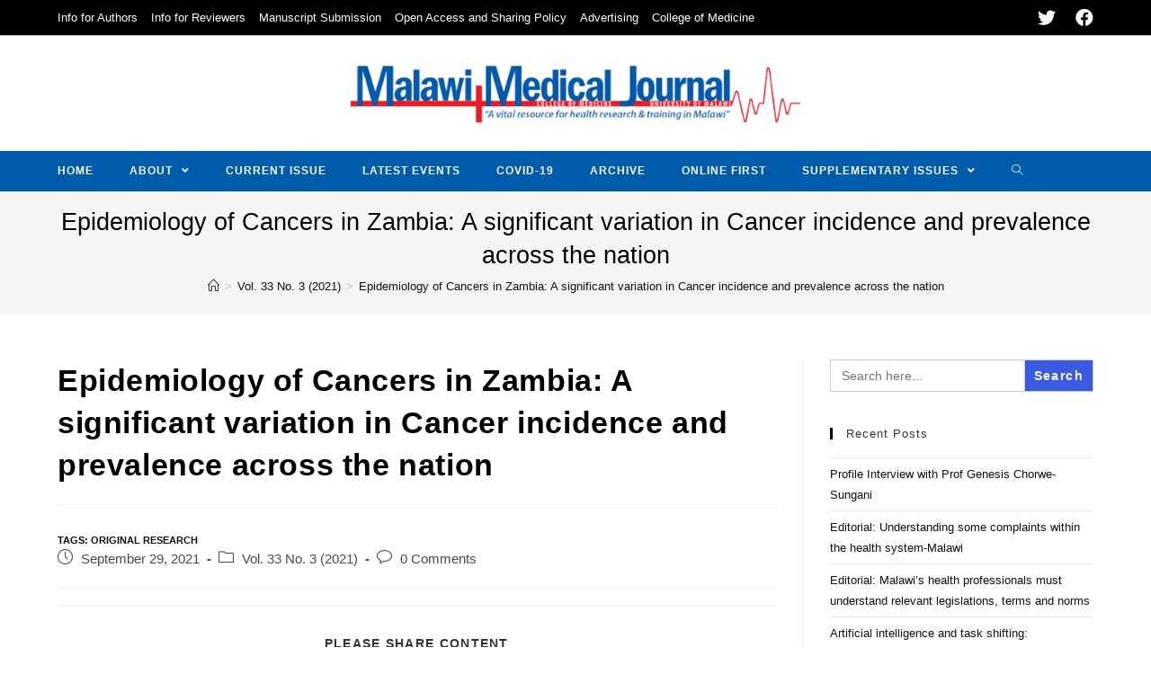

--- FILE ---
content_type: text/html; charset=UTF-8
request_url: https://www.mmj.mw/?p=12109
body_size: 21519
content:
<!DOCTYPE html>
<html class="html" lang="en-US">
<head>
	<meta charset="UTF-8">
	<link rel="profile" href="https://gmpg.org/xfn/11">

	<title>Epidemiology of Cancers in Zambia: A significant variation in Cancer incidence and prevalence across the nation &#8211; MALAWI MEDICAL JOURNAL</title>
<meta name='robots' content='max-image-preview:large' />
<link rel="pingback" href="https://www.mmj.mw/xmlrpc.php">
<meta name="viewport" content="width=device-width, initial-scale=1"><link rel='dns-prefetch' href='//s.w.org' />
<link rel="alternate" type="application/rss+xml" title="MALAWI MEDICAL JOURNAL &raquo; Feed" href="https://www.mmj.mw/?feed=rss2" />
<link rel="alternate" type="application/rss+xml" title="MALAWI MEDICAL JOURNAL &raquo; Comments Feed" href="https://www.mmj.mw/?feed=comments-rss2" />
<link rel="alternate" type="application/rss+xml" title="MALAWI MEDICAL JOURNAL &raquo; Epidemiology of Cancers in Zambia: A significant variation in Cancer incidence and prevalence across the nation Comments Feed" href="https://www.mmj.mw/?feed=rss2&#038;p=12109" />
		<script type="text/javascript">
			window._wpemojiSettings = {"baseUrl":"https:\/\/s.w.org\/images\/core\/emoji\/13.0.1\/72x72\/","ext":".png","svgUrl":"https:\/\/s.w.org\/images\/core\/emoji\/13.0.1\/svg\/","svgExt":".svg","source":{"concatemoji":"https:\/\/www.mmj.mw\/wp-includes\/js\/wp-emoji-release.min.js?ver=5.7.1"}};
			!function(e,a,t){var n,r,o,i=a.createElement("canvas"),p=i.getContext&&i.getContext("2d");function s(e,t){var a=String.fromCharCode;p.clearRect(0,0,i.width,i.height),p.fillText(a.apply(this,e),0,0);e=i.toDataURL();return p.clearRect(0,0,i.width,i.height),p.fillText(a.apply(this,t),0,0),e===i.toDataURL()}function c(e){var t=a.createElement("script");t.src=e,t.defer=t.type="text/javascript",a.getElementsByTagName("head")[0].appendChild(t)}for(o=Array("flag","emoji"),t.supports={everything:!0,everythingExceptFlag:!0},r=0;r<o.length;r++)t.supports[o[r]]=function(e){if(!p||!p.fillText)return!1;switch(p.textBaseline="top",p.font="600 32px Arial",e){case"flag":return s([127987,65039,8205,9895,65039],[127987,65039,8203,9895,65039])?!1:!s([55356,56826,55356,56819],[55356,56826,8203,55356,56819])&&!s([55356,57332,56128,56423,56128,56418,56128,56421,56128,56430,56128,56423,56128,56447],[55356,57332,8203,56128,56423,8203,56128,56418,8203,56128,56421,8203,56128,56430,8203,56128,56423,8203,56128,56447]);case"emoji":return!s([55357,56424,8205,55356,57212],[55357,56424,8203,55356,57212])}return!1}(o[r]),t.supports.everything=t.supports.everything&&t.supports[o[r]],"flag"!==o[r]&&(t.supports.everythingExceptFlag=t.supports.everythingExceptFlag&&t.supports[o[r]]);t.supports.everythingExceptFlag=t.supports.everythingExceptFlag&&!t.supports.flag,t.DOMReady=!1,t.readyCallback=function(){t.DOMReady=!0},t.supports.everything||(n=function(){t.readyCallback()},a.addEventListener?(a.addEventListener("DOMContentLoaded",n,!1),e.addEventListener("load",n,!1)):(e.attachEvent("onload",n),a.attachEvent("onreadystatechange",function(){"complete"===a.readyState&&t.readyCallback()})),(n=t.source||{}).concatemoji?c(n.concatemoji):n.wpemoji&&n.twemoji&&(c(n.twemoji),c(n.wpemoji)))}(window,document,window._wpemojiSettings);
		</script>
		<style type="text/css">
img.wp-smiley,
img.emoji {
	display: inline !important;
	border: none !important;
	box-shadow: none !important;
	height: 1em !important;
	width: 1em !important;
	margin: 0 .07em !important;
	vertical-align: -0.1em !important;
	background: none !important;
	padding: 0 !important;
}
</style>
	<link rel='stylesheet' id='anwp-pg-styles-css'  href='https://www.mmj.mw/wp-content/plugins/anwp-post-grid-for-elementor/public/css/styles.min.css?ver=0.8.2' type='text/css' media='all' />
<link rel='stylesheet' id='wp-block-library-css'  href='https://www.mmj.mw/wp-includes/css/dist/block-library/style.min.css?ver=5.7.1' type='text/css' media='all' />
<link rel='stylesheet' id='wp-block-library-theme-css'  href='https://www.mmj.mw/wp-includes/css/dist/block-library/theme.min.css?ver=5.7.1' type='text/css' media='all' />
<link rel='stylesheet' id='awsm-team-css'  href='https://www.mmj.mw/wp-content/plugins/awsm-team-pro/css/team.min.css?ver=1.1.3' type='text/css' media='all' />
<link rel='stylesheet' id='sticky-header-oceanwp-style-css'  href='https://www.mmj.mw/wp-content/plugins/sticky-header-oceanwp//style.css?ver=5.7.1' type='text/css' media='all' />
<link rel='stylesheet' id='ivory-search-styles-css'  href='https://www.mmj.mw/wp-content/plugins/add-search-to-menu/public/css/ivory-search.min.css?ver=4.6.2' type='text/css' media='all' />
<link rel='stylesheet' id='wordpress-popular-posts-css-css'  href='https://www.mmj.mw/wp-content/plugins/wordpress-popular-posts/assets/css/wpp.css?ver=5.2.4' type='text/css' media='all' />
<link rel='stylesheet' id='font-awesome-css'  href='https://www.mmj.mw/wp-content/themes/oceanwp/assets/fonts/fontawesome/css/all.min.css?ver=5.15.1' type='text/css' media='all' />
<link rel='stylesheet' id='simple-line-icons-css'  href='https://www.mmj.mw/wp-content/themes/oceanwp/assets/css/third/simple-line-icons.min.css?ver=2.4.0' type='text/css' media='all' />
<link rel='stylesheet' id='magnific-popup-css'  href='https://www.mmj.mw/wp-content/themes/oceanwp/assets/css/third/magnific-popup.min.css?ver=1.0.0' type='text/css' media='all' />
<link rel='stylesheet' id='slick-css'  href='https://www.mmj.mw/wp-content/themes/oceanwp/assets/css/third/slick.min.css?ver=1.6.0' type='text/css' media='all' />
<link rel='stylesheet' id='oceanwp-style-css'  href='https://www.mmj.mw/wp-content/themes/oceanwp/assets/css/style.min.css?ver=2.0.2' type='text/css' media='all' />
<link rel='stylesheet' id='master-addons-main-style-css'  href='https://www.mmj.mw/wp-content/plugins/master-addons/assets/css/master-addons-styles.css?ver=5.7.1' type='text/css' media='all' />
<link rel='stylesheet' id='oe-widgets-style-css'  href='https://www.mmj.mw/wp-content/plugins/ocean-extra/assets/css/widgets.css?ver=5.7.1' type='text/css' media='all' />
<link rel='stylesheet' id='oss-social-share-style-css'  href='https://www.mmj.mw/wp-content/plugins/ocean-social-sharing/assets/css/style.min.css?ver=5.7.1' type='text/css' media='all' />
<link rel='stylesheet' id='codepress-foundation-css'  href='https://www.mmj.mw/wp-content/plugins/ultimate-content-views/css/foundation.css?ver=5.7.1' type='text/css' media='all' />
<link rel='stylesheet' id='wpucv-style-css'  href='https://www.mmj.mw/wp-content/plugins/ultimate-content-views/css/style.css?ver=1.1' type='text/css' media='all' />
<link rel='stylesheet' id='owl-carousel-css'  href='https://www.mmj.mw/wp-content/plugins/ultimate-content-views/css/owl.carousel.min.css?ver=5.7.1' type='text/css' media='all' />
<link rel='stylesheet' id='owl-carousel-theme-css'  href='https://www.mmj.mw/wp-content/plugins/ultimate-content-views/css/owl.theme.default.min.css?ver=5.7.1' type='text/css' media='all' />
<script type='text/javascript' id='jquery-core-js-before'>
/* < ![CDATA[ */
function jltmaNS(n){for(var e=n.split("."),a=window,i="",r=e.length,t=0;r>t;t++)"window"!=e[t]&&(i=e[t],a[i]=a[i]||{},a=a[i]);return a;}
/* ]]> */
</script>
<script type='text/javascript' src='https://www.mmj.mw/wp-includes/js/jquery/jquery.min.js?ver=3.5.1' id='jquery-core-js'></script>
<script type='text/javascript' src='https://www.mmj.mw/wp-includes/js/jquery/jquery-migrate.min.js?ver=3.3.2' id='jquery-migrate-js'></script>
<script type='text/javascript' src='https://www.mmj.mw/wp-content/plugins/sticky-header-oceanwp//main.js?ver=1.0.0' id='sticky-header-oceanwp-js'></script>
<script type='application/json' id='wpp-json'>
{"sampling_active":0,"sampling_rate":100,"ajax_url":"https:\/\/www.mmj.mw\/index.php?rest_route=\/wordpress-popular-posts\/v1\/popular-posts","ID":12109,"token":"38ee84fdfe","lang":0,"debug":1}
</script>
<script type='text/javascript' src='https://www.mmj.mw/wp-content/plugins/wordpress-popular-posts/assets/js/wpp.min.js?ver=5.2.4' id='wpp-js-js'></script>
<script type='text/javascript' src='https://www.mmj.mw/wp-content/plugins/ultimate-content-views/js/owl.carousel.min.js?ver=2.3.4' id='owl-carousel-js'></script>
<script type='text/javascript' src='https://www.mmj.mw/wp-content/plugins/ultimate-content-views/js/js.js?ver=5.7.1' id='wpucv-js-js'></script>
		<script>
		"use strict";
			var wpucv_admin_url = 'https://www.mmj.mw/wp-admin/admin-ajax.php';
		</script>
		<link rel="https://api.w.org/" href="https://www.mmj.mw/index.php?rest_route=/" /><link rel="alternate" type="application/json" href="https://www.mmj.mw/index.php?rest_route=/wp/v2/posts/12109" /><link rel="EditURI" type="application/rsd+xml" title="RSD" href="https://www.mmj.mw/xmlrpc.php?rsd" />
<link rel="wlwmanifest" type="application/wlwmanifest+xml" href="https://www.mmj.mw/wp-includes/wlwmanifest.xml" /> 
<meta name="generator" content="WordPress 5.7.1" />
<link rel="canonical" href="https://www.mmj.mw/?p=12109" />
<link rel='shortlink' href='https://www.mmj.mw/?p=12109' />
<link rel="alternate" type="application/json+oembed" href="https://www.mmj.mw/index.php?rest_route=%2Foembed%2F1.0%2Fembed&#038;url=https%3A%2F%2Fwww.mmj.mw%2F%3Fp%3D12109" />
<link rel="alternate" type="text/xml+oembed" href="https://www.mmj.mw/index.php?rest_route=%2Foembed%2F1.0%2Fembed&#038;url=https%3A%2F%2Fwww.mmj.mw%2F%3Fp%3D12109&#038;format=xml" />
		<script type="text/javascript">
            (function () {
                window.ma_el_fs = { can_use_premium_code: false};
            })();
		</script>
		<script>var sticky_header_style = "";</script><style type="text/css">.recentcomments a{display:inline !important;padding:0 !important;margin:0 !important;}</style><link rel="icon" href="https://www.mmj.mw/wp-content/uploads/2021/02/cropped-fav-32x32.jpg" sizes="32x32" />
<link rel="icon" href="https://www.mmj.mw/wp-content/uploads/2021/02/cropped-fav-192x192.jpg" sizes="192x192" />
<link rel="apple-touch-icon" href="https://www.mmj.mw/wp-content/uploads/2021/02/cropped-fav-180x180.jpg" />
<meta name="msapplication-TileImage" content="https://www.mmj.mw/wp-content/uploads/2021/02/cropped-fav-270x270.jpg" />
<!-- OceanWP CSS -->
<style type="text/css">
/* General CSS */a:hover,a.light:hover,.theme-heading .text::before,.theme-heading .text::after,#top-bar-content >a:hover,#top-bar-social li.oceanwp-email a:hover,#site-navigation-wrap .dropdown-menu >li >a:hover,#site-header.medium-header #medium-searchform button:hover,.oceanwp-mobile-menu-icon a:hover,.blog-entry.post .blog-entry-header .entry-title a:hover,.blog-entry.post .blog-entry-readmore a:hover,.blog-entry.thumbnail-entry .blog-entry-category a,ul.meta li a:hover,.dropcap,.single nav.post-navigation .nav-links .title,body .related-post-title a:hover,body #wp-calendar caption,body .contact-info-widget.default i,body .contact-info-widget.big-icons i,body .custom-links-widget .oceanwp-custom-links li a:hover,body .custom-links-widget .oceanwp-custom-links li a:hover:before,body .posts-thumbnails-widget li a:hover,body .social-widget li.oceanwp-email a:hover,.comment-author .comment-meta .comment-reply-link,#respond #cancel-comment-reply-link:hover,#footer-widgets .footer-box a:hover,#footer-bottom a:hover,#footer-bottom #footer-bottom-menu a:hover,.sidr a:hover,.sidr-class-dropdown-toggle:hover,.sidr-class-menu-item-has-children.active >a,.sidr-class-menu-item-has-children.active >a >.sidr-class-dropdown-toggle,input[type=checkbox]:checked:before{color:#000000}input[type="button"],input[type="reset"],input[type="submit"],button[type="submit"],.button,#site-navigation-wrap .dropdown-menu >li.btn >a >span,.thumbnail:hover i,.post-quote-content,.omw-modal .omw-close-modal,body .contact-info-widget.big-icons li:hover i,body div.wpforms-container-full .wpforms-form input[type=submit],body div.wpforms-container-full .wpforms-form button[type=submit],body div.wpforms-container-full .wpforms-form .wpforms-page-button{background-color:#000000}.widget-title{border-color:#000000}blockquote{border-color:#000000}#searchform-dropdown{border-color:#000000}.dropdown-menu .sub-menu{border-color:#000000}.blog-entry.large-entry .blog-entry-readmore a:hover{border-color:#000000}.oceanwp-newsletter-form-wrap input[type="email"]:focus{border-color:#000000}.social-widget li.oceanwp-email a:hover{border-color:#000000}#respond #cancel-comment-reply-link:hover{border-color:#000000}body .contact-info-widget.big-icons li:hover i{border-color:#000000}#footer-widgets .oceanwp-newsletter-form-wrap input[type="email"]:focus{border-color:#000000}input[type="button"]:hover,input[type="reset"]:hover,input[type="submit"]:hover,button[type="submit"]:hover,input[type="button"]:focus,input[type="reset"]:focus,input[type="submit"]:focus,button[type="submit"]:focus,.button:hover,#site-navigation-wrap .dropdown-menu >li.btn >a:hover >span,.post-quote-author,.omw-modal .omw-close-modal:hover,body div.wpforms-container-full .wpforms-form input[type=submit]:hover,body div.wpforms-container-full .wpforms-form button[type=submit]:hover,body div.wpforms-container-full .wpforms-form .wpforms-page-button:hover{background-color:#bfbfbf}table th,table td,hr,.content-area,body.content-left-sidebar #content-wrap .content-area,.content-left-sidebar .content-area,#top-bar-wrap,#site-header,#site-header.top-header #search-toggle,.dropdown-menu ul li,.centered-minimal-page-header,.blog-entry.post,.blog-entry.grid-entry .blog-entry-inner,.blog-entry.thumbnail-entry .blog-entry-bottom,.single-post .entry-title,.single .entry-share-wrap .entry-share,.single .entry-share,.single .entry-share ul li a,.single nav.post-navigation,.single nav.post-navigation .nav-links .nav-previous,#author-bio,#author-bio .author-bio-avatar,#author-bio .author-bio-social li a,#related-posts,#comments,.comment-body,#respond #cancel-comment-reply-link,#blog-entries .type-page,.page-numbers a,.page-numbers span:not(.elementor-screen-only),.page-links span,body #wp-calendar caption,body #wp-calendar th,body #wp-calendar tbody,body .contact-info-widget.default i,body .contact-info-widget.big-icons i,body .posts-thumbnails-widget li,body .tagcloud a{border-color:}a{color:#111111}.boxed-layout #wrap,.boxed-layout .parallax-footer,.boxed-layout .owp-floating-bar{width:1450px}.page-header,.has-transparent-header .page-header{padding:16px 0 15px 0}.page-header .page-header-title,.page-header.background-image-page-header .page-header-title{color:#000000}label,body div.wpforms-container-full .wpforms-form .wpforms-field-label{color:#0a0a0a}form input[type="text"],form input[type="password"],form input[type="email"],form input[type="url"],form input[type="date"],form input[type="month"],form input[type="time"],form input[type="datetime"],form input[type="datetime-local"],form input[type="week"],form input[type="number"],form input[type="search"],form input[type="tel"],form input[type="color"],form select,form textarea{font-size:11px}body div.wpforms-container-full .wpforms-form input[type=date],body div.wpforms-container-full .wpforms-form input[type=datetime],body div.wpforms-container-full .wpforms-form input[type=datetime-local],body div.wpforms-container-full .wpforms-form input[type=email],body div.wpforms-container-full .wpforms-form input[type=month],body div.wpforms-container-full .wpforms-form input[type=number],body div.wpforms-container-full .wpforms-form input[type=password],body div.wpforms-container-full .wpforms-form input[type=range],body div.wpforms-container-full .wpforms-form input[type=search],body div.wpforms-container-full .wpforms-form input[type=tel],body div.wpforms-container-full .wpforms-form input[type=text],body div.wpforms-container-full .wpforms-form input[type=time],body div.wpforms-container-full .wpforms-form input[type=url],body div.wpforms-container-full .wpforms-form input[type=week],body div.wpforms-container-full .wpforms-form select,body div.wpforms-container-full .wpforms-form textarea{font-size:11px}form input[type="text"],form input[type="password"],form input[type="email"],form input[type="url"],form input[type="date"],form input[type="month"],form input[type="time"],form input[type="datetime"],form input[type="datetime-local"],form input[type="week"],form input[type="number"],form input[type="search"],form input[type="tel"],form input[type="color"],form select,form textarea,.woocommerce .woocommerce-checkout .select2-container--default .select2-selection--single{border-radius:14px}body div.wpforms-container-full .wpforms-form input[type=date],body div.wpforms-container-full .wpforms-form input[type=datetime],body div.wpforms-container-full .wpforms-form input[type=datetime-local],body div.wpforms-container-full .wpforms-form input[type=email],body div.wpforms-container-full .wpforms-form input[type=month],body div.wpforms-container-full .wpforms-form input[type=number],body div.wpforms-container-full .wpforms-form input[type=password],body div.wpforms-container-full .wpforms-form input[type=range],body div.wpforms-container-full .wpforms-form input[type=search],body div.wpforms-container-full .wpforms-form input[type=tel],body div.wpforms-container-full .wpforms-form input[type=text],body div.wpforms-container-full .wpforms-form input[type=time],body div.wpforms-container-full .wpforms-form input[type=url],body div.wpforms-container-full .wpforms-form input[type=week],body div.wpforms-container-full .wpforms-form select,body div.wpforms-container-full .wpforms-form textarea{border-radius:14px}form input[type="text"]:focus,form input[type="password"]:focus,form input[type="email"]:focus,form input[type="tel"]:focus,form input[type="url"]:focus,form input[type="search"]:focus,form textarea:focus,.select2-drop-active,.select2-dropdown-open.select2-drop-above .select2-choice,.select2-dropdown-open.select2-drop-above .select2-choices,.select2-drop.select2-drop-above.select2-drop-active,.select2-container-active .select2-choice,.select2-container-active .select2-choices{border-color:#1e73be}body div.wpforms-container-full .wpforms-form input:focus,body div.wpforms-container-full .wpforms-form textarea:focus,body div.wpforms-container-full .wpforms-form select:focus{border-color:#1e73be}form input[type="text"],form input[type="password"],form input[type="email"],form input[type="url"],form input[type="date"],form input[type="month"],form input[type="time"],form input[type="datetime"],form input[type="datetime-local"],form input[type="week"],form input[type="number"],form input[type="search"],form input[type="tel"],form input[type="color"],form select,form textarea,.woocommerce .woocommerce-checkout .select2-container--default .select2-selection--single{background-color:#ffffff}body div.wpforms-container-full .wpforms-form input[type=date],body div.wpforms-container-full .wpforms-form input[type=datetime],body div.wpforms-container-full .wpforms-form input[type=datetime-local],body div.wpforms-container-full .wpforms-form input[type=email],body div.wpforms-container-full .wpforms-form input[type=month],body div.wpforms-container-full .wpforms-form input[type=number],body div.wpforms-container-full .wpforms-form input[type=password],body div.wpforms-container-full .wpforms-form input[type=range],body div.wpforms-container-full .wpforms-form input[type=search],body div.wpforms-container-full .wpforms-form input[type=tel],body div.wpforms-container-full .wpforms-form input[type=text],body div.wpforms-container-full .wpforms-form input[type=time],body div.wpforms-container-full .wpforms-form input[type=url],body div.wpforms-container-full .wpforms-form input[type=week],body div.wpforms-container-full .wpforms-form select,body div.wpforms-container-full .wpforms-form textarea{background-color:#ffffff}form input[type="text"],form input[type="password"],form input[type="email"],form input[type="url"],form input[type="date"],form input[type="month"],form input[type="time"],form input[type="datetime"],form input[type="datetime-local"],form input[type="week"],form input[type="number"],form input[type="search"],form input[type="tel"],form input[type="color"],form select,form textarea{color:#0a0a0a}body div.wpforms-container-full .wpforms-form input[type=date],body div.wpforms-container-full .wpforms-form input[type=datetime],body div.wpforms-container-full .wpforms-form input[type=datetime-local],body div.wpforms-container-full .wpforms-form input[type=email],body div.wpforms-container-full .wpforms-form input[type=month],body div.wpforms-container-full .wpforms-form input[type=number],body div.wpforms-container-full .wpforms-form input[type=password],body div.wpforms-container-full .wpforms-form input[type=range],body div.wpforms-container-full .wpforms-form input[type=search],body div.wpforms-container-full .wpforms-form input[type=tel],body div.wpforms-container-full .wpforms-form input[type=text],body div.wpforms-container-full .wpforms-form input[type=time],body div.wpforms-container-full .wpforms-form input[type=url],body div.wpforms-container-full .wpforms-form input[type=week],body div.wpforms-container-full .wpforms-form select,body div.wpforms-container-full .wpforms-form textarea{color:#0a0a0a}/* Top Bar CSS */#top-bar-wrap,.oceanwp-top-bar-sticky{background-color:#000000}#top-bar-wrap{border-color:#c9c9c9}#top-bar-wrap,#top-bar-content strong{color:#d1d1d1}#top-bar-content a,#top-bar-social-alt a{color:#ffffff}#top-bar-content a:hover,#top-bar-social-alt a:hover{color:#1399f2}#top-bar-social li a{font-size:20px}#top-bar-social li a{padding:0 12px 0 10px}#top-bar-social li a{color:#fcfcfc}/* Header CSS */#site-header{border-color:#8c8c8c}#site-header.medium-header #site-navigation-wrap .dropdown-menu >li >a,#site-header.medium-header .oceanwp-mobile-menu-icon a{line-height:45px}#site-header.medium-header #site-navigation-wrap .dropdown-menu >li >a{padding:0 20px 0 20px}#site-header.medium-header #site-navigation-wrap.left-menu #site-navigation{left:-20px}#site-header.medium-header #site-navigation-wrap,#site-header.medium-header .oceanwp-mobile-menu-icon,.is-sticky #site-header.medium-header.is-transparent #site-navigation-wrap,.is-sticky #site-header.medium-header.is-transparent .oceanwp-mobile-menu-icon,#site-header.medium-header.is-transparent .is-sticky #site-navigation-wrap,#site-header.medium-header.is-transparent .is-sticky .oceanwp-mobile-menu-icon{background-color:#005bab}#site-header.has-header-media .overlay-header-media{background-color:rgba(0,0,0,0.5)}#site-logo #site-logo-inner a img,#site-header.center-header #site-navigation-wrap .middle-site-logo a img{max-width:500px}#site-header #site-logo #site-logo-inner a img,#site-header.center-header #site-navigation-wrap .middle-site-logo a img{max-height:500px}#site-navigation-wrap .dropdown-menu >li >a,.oceanwp-mobile-menu-icon a,#searchform-header-replace-close{color:#ffffff}#site-navigation-wrap .dropdown-menu >.current-menu-item >a,#site-navigation-wrap .dropdown-menu >.current-menu-ancestor >a,#site-navigation-wrap .dropdown-menu >.current-menu-item >a:hover,#site-navigation-wrap .dropdown-menu >.current-menu-ancestor >a:hover{color:#efefef}#site-navigation-wrap .dropdown-menu >li >a{background-color:#005bab}#site-navigation-wrap .dropdown-menu >.current-menu-item >a,#site-navigation-wrap .dropdown-menu >.current-menu-ancestor >a,#site-navigation-wrap .dropdown-menu >.current-menu-item >a:hover,#site-navigation-wrap .dropdown-menu >.current-menu-ancestor >a:hover{background-color:#002989}.dropdown-menu .sub-menu{min-width:251px}.oceanwp-social-menu ul li a,.oceanwp-social-menu .colored ul li a,.oceanwp-social-menu .minimal ul li a,.oceanwp-social-menu .dark ul li a{font-size:15px}/* Blog CSS */.single-post.content-max-width .thumbnail,.single-post.content-max-width .entry-header,.single-post.content-max-width ul.meta,.single-post.content-max-width .entry-content p,.single-post.content-max-width .entry-content h1,.single-post.content-max-width .entry-content h2,.single-post.content-max-width .entry-content h3,.single-post.content-max-width .entry-content h4,.single-post.content-max-width .entry-content h5,.single-post.content-max-width .entry-content h6,.single-post.content-max-width .wp-block-image,.single-post.content-max-width .wp-block-gallery,.single-post.content-max-width .wp-block-video,.single-post.content-max-width .wp-block-quote,.single-post.content-max-width .wp-block-text-columns,.single-post.content-max-width .entry-content ul,.single-post.content-max-width .entry-content ol,.single-post.content-max-width .wp-block-cover-text,.single-post.content-max-width .post-tags,.single-post.content-max-width .comments-area,.wp-block-separator.is-style-wide{max-width:1017px}.single-post.content-max-width .wp-block-image.alignleft,.single-post.content-max-width .wp-block-image.alignright{max-width:508.5px}.single-post.content-max-width .wp-block-image.alignleft{margin-left:calc( 50% - 508.5px)}.single-post.content-max-width .wp-block-image.alignright{margin-right:calc( 50% - 508.5px)}/* Footer Widgets CSS */#footer-widgets{padding:72px 0 30px 0}#footer-widgets,#footer-widgets p,#footer-widgets li a:before,#footer-widgets .contact-info-widget span.oceanwp-contact-title,#footer-widgets .recent-posts-date,#footer-widgets .recent-posts-comments,#footer-widgets .widget-recent-posts-icons li .fa{color:#c6c6c6}/* Footer Bottom CSS */#footer-bottom,#footer-bottom p{color:#ffffff}/* Typography CSS */body{font-family:Arial,Helvetica,sans-serif;color:#000000}#top-bar-content,#top-bar-social-alt{font-size:13px}#site-navigation-wrap .dropdown-menu >li >a,#site-header.full_screen-header .fs-dropdown-menu >li >a,#site-header.top-header #site-navigation-wrap .dropdown-menu >li >a,#site-header.center-header #site-navigation-wrap .dropdown-menu >li >a,#site-header.medium-header #site-navigation-wrap .dropdown-menu >li >a,.oceanwp-mobile-menu-icon a{font-weight:600;text-transform:uppercase}.dropdown-menu ul li a.menu-link,#site-header.full_screen-header .fs-dropdown-menu ul.sub-menu li a{font-weight:700;font-size:14px}.page-header .page-header-title,.page-header.background-image-page-header .page-header-title{font-size:27px}.blog-entry.post .blog-entry-header .entry-title a{font-size:21px;color:#14247f}.single-post .entry-title{font-size:27x;color:#000000}.sidebar-box,.footer-box{color:#1e1e1e}#footer-widgets .footer-box .widget-title{text-transform:uppercase}
</style></head>

<body class="post-template-default single single-post postid-12109 single-format-standard wp-custom-logo wp-embed-responsive oceanwp theme--oceanwp oceanwp-theme dropdown-mobile medium-header-style no-header-border default-breakpoint has-sidebar content-right-sidebar post-in-category-vol-33-no-3-2021 has-topbar has-breadcrumbs elementor-default elementor-kit-11813" itemscope="itemscope" itemtype="https://schema.org/Article">

	
	
	<div id="outer-wrap" class="site clr">

		<a class="skip-link screen-reader-text" href="#main">Skip to content</a>

		
		<div id="wrap" class="clr">

			

<div id="top-bar-wrap" class="clr">

	<div id="top-bar" class="clr container has-no-content">

		
		<div id="top-bar-inner" class="clr">

			
	<div id="top-bar-content" class="clr top-bar-left">

		
<div id="top-bar-nav" class="navigation clr">

	<ul id="menu-topbar" class="top-bar-menu dropdown-menu sf-menu"><li id="menu-item-10712" class="menu-item menu-item-type-post_type menu-item-object-page menu-item-10712"><a href="https://www.mmj.mw/?page_id=10697" class="menu-link">Info for Authors</a></li><li id="menu-item-10713" class="menu-item menu-item-type-post_type menu-item-object-page menu-item-10713"><a href="https://www.mmj.mw/?page_id=10706" class="menu-link">Info for Reviewers</a></li><li id="menu-item-11957" class="menu-item menu-item-type-custom menu-item-object-custom menu-item-11957"><a href="https://mc.manuscriptcentral.com/mmj" class="menu-link">Manuscript Submission</a></li><li id="menu-item-10176" class="menu-item menu-item-type-post_type menu-item-object-page menu-item-10176"><a href="https://www.mmj.mw/?page_id=10106" class="menu-link">Open Access and Sharing Policy</a></li><li id="menu-item-10718" class="menu-item menu-item-type-post_type menu-item-object-page menu-item-10718"><a href="https://www.mmj.mw/?page_id=10708" class="menu-link">Advertising</a></li><li id="menu-item-11953" class="menu-item menu-item-type-custom menu-item-object-custom menu-item-11953"><a href="https://www.medcol.mw/" class="menu-link">College of Medicine</a></li></ul>
</div>

		
			
	</div><!-- #top-bar-content -->



<div id="top-bar-social" class="clr top-bar-right">

	<ul class="clr" aria-label="Social links">

		<li class="oceanwp-twitter"><a href="https://twitter.com/malawimedj?lang=en" aria-label="Twitter (opens in a new tab)" target="_blank" rel="noopener noreferrer"><span class="fab fa-twitter" aria-hidden="true"></span></a></li><li class="oceanwp-facebook"><a href="https://www.facebook.com/Malawi-Medical-Journal-145181585548412/" aria-label="Facebook (opens in a new tab)" target="_blank" rel="noopener noreferrer"><span class="fab fa-facebook" aria-hidden="true"></span></a></li>
	</ul>

</div><!-- #top-bar-social -->

		</div><!-- #top-bar-inner -->

		
	</div><!-- #top-bar -->

</div><!-- #top-bar-wrap -->


			
<header id="site-header" class="medium-header has-social clr" data-height="112" itemscope="itemscope" itemtype="https://schema.org/WPHeader" role="banner">

	
		

<div id="site-header-inner" class="clr">

	
		<div class="top-header-wrap clr">
			<div class="container clr">
				<div class="top-header-inner clr">

					
						<div class="top-col clr col-1 logo-col">

							

<div id="site-logo" class="clr" itemscope itemtype="https://schema.org/Brand" >

	
	<div id="site-logo-inner" class="clr">

		<a href="https://www.mmj.mw/" class="custom-logo-link" rel="home"><img width="600" height="81" src="https://www.mmj.mw/wp-content/uploads/2021/02/medicalJournal-logo.png" class="custom-logo" alt="MALAWI MEDICAL JOURNAL" srcset="https://www.mmj.mw/wp-content/uploads/2021/02/medicalJournal-logo.png 1x, https://www.mmj.mw/wp-content/uploads/2021/02/medicalJournal-logo-letina.png 2x" /></a>
	</div><!-- #site-logo-inner -->

	
	
</div><!-- #site-logo -->


						</div>

						
				</div>
			</div>
		</div>

		
	<div class="bottom-header-wrap clr fixed-scroll">

					<div id="site-navigation-wrap" class="clr left-menu">
			
			
							<div class="container clr">
				
			<nav id="site-navigation" class="navigation main-navigation clr" itemscope="itemscope" itemtype="https://schema.org/SiteNavigationElement" role="navigation" >

				<ul id="menu-mainmenu" class="main-menu dropdown-menu sf-menu"><li id="menu-item-11" class="menu-item menu-item-type-custom menu-item-object-custom menu-item-home menu-item-11"><a href="https://www.mmj.mw" class="menu-link"><span class="text-wrap">Home</span></a></li><li id="menu-item-10055" class="menu-item menu-item-type-post_type menu-item-object-page menu-item-has-children dropdown menu-item-10055 nav-no-click"><a href="https://www.mmj.mw/?page_id=10040" class="menu-link"><span class="text-wrap">About <span class="nav-arrow fa fa-angle-down"></span></span></a>
<ul class="sub-menu">
	<li id="menu-item-11827" class="menu-item menu-item-type-post_type menu-item-object-page menu-item-11827"><a href="https://www.mmj.mw/?page_id=11821" class="menu-link"><span class="text-wrap">Aim &#038; Scope</span></a></li>	<li id="menu-item-10067" class="menu-item menu-item-type-post_type menu-item-object-page menu-item-10067"><a href="https://www.mmj.mw/?page_id=10057" class="menu-link"><span class="text-wrap">Editorial Team</span></a></li>	<li id="menu-item-10069" class="menu-item menu-item-type-post_type menu-item-object-page menu-item-10069"><a rel="httpsajpp-onlineorg" href="https://www.mmj.mw/?page_id=10061" class="menu-link"><span class="text-wrap">African Journal partnership program</span></a></li>	<li id="menu-item-10070" class="menu-item menu-item-type-post_type menu-item-object-page menu-item-10070"><a href="https://www.mmj.mw/?page_id=10064" class="menu-link"><span class="text-wrap">Contact Us</span></a></li></ul>
</li><li id="menu-item-13510" class="menu-item menu-item-type-taxonomy menu-item-object-category menu-item-13510"><a href="https://www.mmj.mw/?cat=137" class="menu-link"><span class="text-wrap">Current Issue</span></a></li><li id="menu-item-11319" class="menu-item menu-item-type-taxonomy menu-item-object-category menu-item-11319"><a href="https://www.mmj.mw/?cat=73" class="menu-link"><span class="text-wrap">LATEST EVENTS</span></a></li><li id="menu-item-11819" class="menu-item menu-item-type-post_type menu-item-object-page menu-item-11819"><a href="https://www.mmj.mw/?page_id=11431" class="menu-link"><span class="text-wrap">Covid-19</span></a></li><li id="menu-item-10780" class="menu-item menu-item-type-post_type menu-item-object-page menu-item-10780"><a href="https://www.mmj.mw/?page_id=10373" class="menu-link"><span class="text-wrap">Archive</span></a></li><li id="menu-item-11982" class="menu-item menu-item-type-taxonomy menu-item-object-category menu-item-11982"><a href="https://www.mmj.mw/?cat=108" class="menu-link"><span class="text-wrap">ONLINE FIRST</span></a></li><li id="menu-item-12405" class="menu-item menu-item-type-taxonomy menu-item-object-category menu-item-has-children dropdown menu-item-12405"><a href="https://www.mmj.mw/?cat=118" class="menu-link"><span class="text-wrap">SUPPLEMENTARY ISSUES <span class="nav-arrow fa fa-angle-down"></span></span></a>
<ul class="sub-menu">
	<li id="menu-item-12023" class="menu-item menu-item-type-taxonomy menu-item-object-category menu-item-12023"><a href="https://www.mmj.mw/?cat=109" class="menu-link"><span class="text-wrap">Postgraduate Supplementary Issue</span></a></li>	<li id="menu-item-12395" class="menu-item menu-item-type-taxonomy menu-item-object-category menu-item-12395"><a href="https://www.mmj.mw/?cat=117" class="menu-link"><span class="text-wrap">Turkish Supplementary Issue</span></a></li>	<li id="menu-item-13309" class="menu-item menu-item-type-taxonomy menu-item-object-category menu-item-13309"><a href="https://www.mmj.mw/?cat=133" class="menu-link"><span class="text-wrap">Radiology Supplementary Issue</span></a></li></ul>
</li><li class="search-toggle-li" ><a href="javascript:void(0)" class="site-search-toggle search-dropdown-toggle" aria-label="Search website"><span class="icon-magnifier" aria-hidden="true"></span></a></li></ul>
<div id="searchform-dropdown" class="header-searchform-wrap clr" >
	<style type="text/css">			.is-form-id-10770 .is-search-submit:focus,
			.is-form-id-10770 .is-search-submit:hover,
			.is-form-id-10770 .is-search-submit,
            .is-form-id-10770 .is-search-icon {
			color: #ffffff !important;            background-color: #3a5ae1 !important;            			}
                        	.is-form-id-10770 .is-search-submit path {
					fill: #ffffff !important;            	}
            </style><form  class="is-search-form is-form-style is-form-style-1 is-form-id-10770 " action="https://www.mmj.mw/" method="get" role="search" ><label for="is-search-input-10770"><span class="is-screen-reader-text">Search for:</span><input  type="search" id="is-search-input-10770" name="s" value="" class="is-search-input" placeholder="Search here..." autocomplete="off" /></label><input type="submit" value="Search" class="is-search-submit" /></form></div><!-- #searchform-dropdown -->

			</nav><!-- #site-navigation -->

							</div>
				
			
					</div><!-- #site-navigation-wrap -->
			
		
	
		
	<div class="oceanwp-mobile-menu-icon clr mobile-right">

		
		
		
		<a href="javascript:void(0)" class="mobile-menu"  aria-label="Mobile Menu">
							<i class="fa fa-bars" aria-hidden="true"></i>
								<span class="oceanwp-text">Menu</span>
				<span class="oceanwp-close-text">Close</span>
						</a>

		
		
		
	</div><!-- #oceanwp-mobile-menu-navbar -->


		
<div id="mobile-dropdown" class="clr" >

	<nav class="clr has-social" itemscope="itemscope" itemtype="https://schema.org/SiteNavigationElement">

		<ul id="menu-mainmenu-1" class="menu"><li class="menu-item menu-item-type-custom menu-item-object-custom menu-item-home menu-item-11"><a href="https://www.mmj.mw">Home</a></li>
<li class="menu-item menu-item-type-post_type menu-item-object-page menu-item-has-children menu-item-10055"><a href="https://www.mmj.mw/?page_id=10040">About</a>
<ul class="sub-menu">
	<li class="menu-item menu-item-type-post_type menu-item-object-page menu-item-11827"><a href="https://www.mmj.mw/?page_id=11821">Aim &#038; Scope</a></li>
	<li class="menu-item menu-item-type-post_type menu-item-object-page menu-item-10067"><a href="https://www.mmj.mw/?page_id=10057">Editorial Team</a></li>
	<li class="menu-item menu-item-type-post_type menu-item-object-page menu-item-10069"><a rel="httpsajpp-onlineorg" href="https://www.mmj.mw/?page_id=10061">African Journal partnership program</a></li>
	<li class="menu-item menu-item-type-post_type menu-item-object-page menu-item-10070"><a href="https://www.mmj.mw/?page_id=10064">Contact Us</a></li>
</ul>
</li>
<li class="menu-item menu-item-type-taxonomy menu-item-object-category menu-item-13510"><a href="https://www.mmj.mw/?cat=137">Current Issue</a></li>
<li class="menu-item menu-item-type-taxonomy menu-item-object-category menu-item-11319"><a href="https://www.mmj.mw/?cat=73">LATEST EVENTS</a></li>
<li class="menu-item menu-item-type-post_type menu-item-object-page menu-item-11819"><a href="https://www.mmj.mw/?page_id=11431">Covid-19</a></li>
<li class="menu-item menu-item-type-post_type menu-item-object-page menu-item-10780"><a href="https://www.mmj.mw/?page_id=10373">Archive</a></li>
<li class="menu-item menu-item-type-taxonomy menu-item-object-category menu-item-11982"><a href="https://www.mmj.mw/?cat=108">ONLINE FIRST</a></li>
<li class="menu-item menu-item-type-taxonomy menu-item-object-category menu-item-has-children menu-item-12405"><a href="https://www.mmj.mw/?cat=118">SUPPLEMENTARY ISSUES</a>
<ul class="sub-menu">
	<li class="menu-item menu-item-type-taxonomy menu-item-object-category menu-item-12023"><a href="https://www.mmj.mw/?cat=109">Postgraduate Supplementary Issue</a></li>
	<li class="menu-item menu-item-type-taxonomy menu-item-object-category menu-item-12395"><a href="https://www.mmj.mw/?cat=117">Turkish Supplementary Issue</a></li>
	<li class="menu-item menu-item-type-taxonomy menu-item-object-category menu-item-13309"><a href="https://www.mmj.mw/?cat=133">Radiology Supplementary Issue</a></li>
</ul>
</li>
<li class="search-toggle-li" ><a href="javascript:void(0)" class="site-search-toggle search-dropdown-toggle" aria-label="Search website"><span class="icon-magnifier" aria-hidden="true"></span></a></li></ul><ul id="menu-topbar-1" class="menu"><li class="menu-item menu-item-type-post_type menu-item-object-page menu-item-10712"><a href="https://www.mmj.mw/?page_id=10697">Info for Authors</a></li>
<li class="menu-item menu-item-type-post_type menu-item-object-page menu-item-10713"><a href="https://www.mmj.mw/?page_id=10706">Info for Reviewers</a></li>
<li class="menu-item menu-item-type-custom menu-item-object-custom menu-item-11957"><a href="https://mc.manuscriptcentral.com/mmj">Manuscript Submission</a></li>
<li class="menu-item menu-item-type-post_type menu-item-object-page menu-item-10176"><a href="https://www.mmj.mw/?page_id=10106">Open Access and Sharing Policy</a></li>
<li class="menu-item menu-item-type-post_type menu-item-object-page menu-item-10718"><a href="https://www.mmj.mw/?page_id=10708">Advertising</a></li>
<li class="menu-item menu-item-type-custom menu-item-object-custom menu-item-11953"><a href="https://www.medcol.mw/">College of Medicine</a></li>
</ul>


<div class="oceanwp-social-menu clr social-with-style">

	<div class="social-menu-inner clr colored">

		
			<ul aria-label="Social links">

				
			</ul>

		
	</div>

</div>

<div id="mobile-menu-search" class="clr">
	<form method="get" action="https://www.mmj.mw/" class="mobile-searchform" role="search" aria-label="Search for:">
		<label for="ocean-mobile-search2">
			<input type="search" name="s" autocomplete="off" placeholder="Search" />
			<button type="submit" class="searchform-submit" aria-label="Submit search">
				<i class="icon-magnifier" aria-hidden="true"></i>
			</button>
					</label>
			</form>
</div><!-- .mobile-menu-search -->

	</nav>

</div>

	</div>

</div><!-- #site-header-inner -->


		
		
</header><!-- #site-header -->


			
			<main id="main" class="site-main clr"  role="main">

				

<header class="page-header centered-page-header">

	
	<div class="container clr page-header-inner">

		
			<h1 class="page-header-title clr" itemprop="headline">Epidemiology of Cancers in Zambia: A significant variation in Cancer incidence and prevalence across the nation</h1>

			
		
		<nav aria-label="Breadcrumbs" class="site-breadcrumbs clr position-" itemprop="breadcrumb"><ol class="trail-items" itemscope itemtype="http://schema.org/BreadcrumbList"><meta name="numberOfItems" content="3" /><meta name="itemListOrder" content="Ascending" /><li class="trail-item trail-begin" itemprop="itemListElement" itemscope itemtype="https://schema.org/ListItem"><a href="https://www.mmj.mw" rel="home" aria-label="Home" itemtype="https://schema.org/Thing" itemprop="item"><span itemprop="name"><span class="icon-home" aria-hidden="true"></span><span class="breadcrumb-home has-icon">Home</span></span></a><span class="breadcrumb-sep">></span><meta content="1" itemprop="position" /></li><li class="trail-item" itemprop="itemListElement" itemscope itemtype="https://schema.org/ListItem"><a href="https://www.mmj.mw/?cat=113" itemtype="https://schema.org/Thing" itemprop="item"><span itemprop="name">Vol. 33 No. 3 (2021)</span></a><span class="breadcrumb-sep">></span><meta content="2" itemprop="position" /></li><li class="trail-item trail-end" itemprop="itemListElement" itemscope itemtype="https://schema.org/ListItem"><a href="https://www.mmj.mw/?p=12109" itemtype="https://schema.org/Thing" itemprop="item"><span itemprop="name">Epidemiology of Cancers in Zambia: A significant variation in Cancer incidence and prevalence across the nation</span></a><meta content="3" itemprop="position" /></li></ol></nav>
	</div><!-- .page-header-inner -->

	
	
</header><!-- .page-header -->


	
	<div id="content-wrap" class="container clr">

		
		<div id="primary" class="content-area clr">

			
			<div id="content" class="site-content clr">

				
				
<article id="post-12109">

	

<header class="entry-header clr">
	<h3 class="single-post-title entry-title" itemprop="headline">Epidemiology of Cancers in Zambia: A significant variation in Cancer incidence and prevalence across the nation</h3><!-- .single-post-title -->
</header><!-- .entry-header -->

<div class="post-tags clr">
	<span class="owp-tag-text">Tags: </span><a href="https://www.mmj.mw/?tag=original-research" rel="tag">Original Research</a></div>

<ul class="meta ospm-default clr">

	
		
					<li class="meta-date" itemprop="datePublished"><span class="screen-reader-text">Post published:</span><i class="icon-clock" aria-hidden="true"></i>September 29, 2021</li>
		
		
		
		
		
	
		
		
		
					<li class="meta-cat"><span class="screen-reader-text">Post category:</span><i class="icon-folder" aria-hidden="true"></i><a href="https://www.mmj.mw/?cat=113" rel="category">Vol. 33 No. 3 (2021)</a></li>
		
		
		
	
		
		
		
		
		
					<li class="meta-comments"><span class="screen-reader-text">Post comments:</span><i class="icon-bubble" aria-hidden="true"></i><a href="https://www.mmj.mw/?p=12109#respond" class="comments-link" >0 Comments</a></li>
		
	
</ul>



		<div class="entry-share-wrap">
<div class="entry-share clr colored top">

	
		<h3 class="theme-heading social-share-title">
			<span class="text" aria-hidden="true">Please Share Content</span>
			<span class="screen-reader-text">Share this content</span>
		</h3>

	
	<ul class="oss-social-share clr" aria-label="Available sharing options">

		
				<li class="twitter">
					<a href="https://twitter.com/share?text=Epidemiology%20of%20Cancers%20in%20Zambia%3A%20A%20significant%20variation%20in%20Cancer%20incidence%20and%20prevalence%20across%20the%20nation&amp;url=https%3A%2F%2Fwww.mmj.mw%2F%3Fp%3D12109" aria-label="Share on Twitter" onclick="oss_onClick( this.href );return false;">
						<span class="screen-reader-text">Opens in a new window</span>
						<span class="oss-icon-wrap">
							<svg class="oss-icon" role="img" viewBox="0 0 24 24" xmlns="http://www.w3.org/2000/svg" aria-hidden="true" focusable="false">
								<path d="M23.954 4.569c-.885.389-1.83.654-2.825.775 1.014-.611 1.794-1.574 2.163-2.723-.951.555-2.005.959-3.127 1.184-.896-.959-2.173-1.559-3.591-1.559-2.717 0-4.92 2.203-4.92 4.917 0 .39.045.765.127 1.124C7.691 8.094 4.066 6.13 1.64 3.161c-.427.722-.666 1.561-.666 2.475 0 1.71.87 3.213 2.188 4.096-.807-.026-1.566-.248-2.228-.616v.061c0 2.385 1.693 4.374 3.946 4.827-.413.111-.849.171-1.296.171-.314 0-.615-.03-.916-.086.631 1.953 2.445 3.377 4.604 3.417-1.68 1.319-3.809 2.105-6.102 2.105-.39 0-.779-.023-1.17-.067 2.189 1.394 4.768 2.209 7.557 2.209 9.054 0 13.999-7.496 13.999-13.986 0-.209 0-.42-.015-.63.961-.689 1.8-1.56 2.46-2.548l-.047-.02z"/>
							</svg>
						</span>
											</a>
				</li>

			
		
				<li class="facebook">
					<a href="https://www.facebook.com/sharer.php?u=https%3A%2F%2Fwww.mmj.mw%2F%3Fp%3D12109" aria-label="Share on Facebook" onclick="oss_onClick( this.href );return false;">
						<span class="screen-reader-text">Opens in a new window</span>
						<span class="oss-icon-wrap">
							<svg class="oss-icon" role="img" viewBox="0 0 24 24" xmlns="http://www.w3.org/2000/svg" aria-hidden="true" focusable="false">
								<path d="M5.677,12.998V8.123h3.575V6.224C9.252,2.949,11.712,0,14.736,0h3.94v4.874h-3.94
								c-0.432,0-0.934,0.524-0.934,1.308v1.942h4.874v4.874h-4.874V24H9.252V12.998H5.677z"/>
							</svg>
						</span>
											</a>
				</li>

			
		
				<li class="pinterest">
					<a href="https://www.pinterest.com/pin/create/button/?url=https%3A%2F%2Fwww.mmj.mw%2F%3Fp%3D12109&amp;media=&amp;description=Maybin+Kalubula1%2C2%2A%2C+Heqing+Shen1%2C2%2C+Mpundu+Makasa3%2C+Longjian+Liu4+Key+Lab+of+Urban+Environment+and+Health%2C+Institute+of+Urban+Environment%2C+China%3BUniversity+of+Chinese+Academy+of+Sciences%2C+China%3BThe+University+of+Zambia%2C+School+of+Medicine%2C+Zambia.Drexel+University%2C+Dornsife+School+of+Public+Health%2C+USA.%26hellip%3B" aria-label="Share on Pinterest" onclick="oss_onClick( this.href );return false;">
						<span class="screen-reader-text">Opens in a new window</span>
						<span class="oss-icon-wrap">
							<svg class="oss-icon" role="img" viewBox="0 0 24 24" xmlns="http://www.w3.org/2000/svg" aria-hidden="true" focusable="false">
								<path d="M13.757,17.343c-1.487,0-2.886-0.804-3.365-1.717c0,0-0.8,3.173-0.969,3.785
								c-0.596,2.165-2.35,4.331-2.487,4.508c-0.095,0.124-0.305,0.085-0.327-0.078c-0.038-0.276-0.485-3.007,0.041-5.235
								c0.264-1.118,1.772-7.505,1.772-7.505s-0.44-0.879-0.44-2.179c0-2.041,1.183-3.565,2.657-3.565c1.252,0,1.857,0.94,1.857,2.068
								c0,1.26-0.802,3.142-1.216,4.888c-0.345,1.461,0.734,2.653,2.174,2.653c2.609,0,4.367-3.352,4.367-7.323
								c0-3.018-2.032-5.278-5.731-5.278c-4.177,0-6.782,3.116-6.782,6.597c0,1.2,0.355,2.047,0.909,2.701
								c0.255,0.301,0.29,0.422,0.198,0.767c-0.067,0.254-0.218,0.864-0.281,1.106c-0.092,0.349-0.375,0.474-0.69,0.345
								c-1.923-0.785-2.82-2.893-2.82-5.262c0-3.912,3.3-8.604,9.844-8.604c5.259,0,8.72,3.805,8.72,7.89
								C21.188,13.307,18.185,17.343,13.757,17.343z"/>
							</svg>
						</span>
											</a>
				</li>

			
		
				<li class="linkedin">
					<a href="https://www.linkedin.com/shareArticle?mini=true&amp;url=https%3A%2F%2Fwww.mmj.mw%2F%3Fp%3D12109&amp;title=Epidemiology%20of%20Cancers%20in%20Zambia%3A%20A%20significant%20variation%20in%20Cancer%20incidence%20and%20prevalence%20across%20the%20nation&amp;summary=Maybin+Kalubula1%2C2%2A%2C+Heqing+Shen1%2C2%2C+Mpundu+Makasa3%2C+Longjian+Liu4+Key+Lab+of+Urban+Environment+and+Health%2C+Institute+of+Urban+Environment%2C+China%3BUniversity+of+Chinese+Academy+of+Sciences%2C+China%3BThe+University+of+Zambia%2C+School+of+Medicine%2C+Zambia.Drexel+University%2C+Dornsife+School+of+Public+Health%2C+USA.%26hellip%3B&amp;source=https://www.mmj.mw/" aria-label="Share on LinkedIn" onclick="oss_onClick( this.href );return false;">
					<span class="screen-reader-text">Opens in a new window</span>
						<span class="oss-icon-wrap">
							<svg class="oss-icon" role="img" viewBox="0 0 24 24" xmlns="http://www.w3.org/2000/svg" aria-hidden="true" focusable="false">
								<path d="M6.52,22h-4.13V8.667h4.13V22z M4.436,6.92
								c-1.349,0-2.442-1.101-2.442-2.46C1.994,3.102,3.087,2,4.436,2s2.442,1.102,2.442,2.46C6.877,5.819,5.784,6.92,4.436,6.92z
								M21.994,22h-4.109c0,0,0-5.079,0-6.999c0-1.919-0.73-2.991-2.249-2.991c-1.652,0-2.515,1.116-2.515,2.991c0,2.054,0,6.999,0,6.999
								h-3.96V8.667h3.96v1.796c0,0,1.191-2.202,4.02-2.202c2.828,0,4.853,1.727,4.853,5.298C21.994,17.129,21.994,22,21.994,22z"/>
							</svg>
						</span>
											</a>
				</li>

			
		
				<li class="vk">
					<a href="https://vk.com/share.php?url=https%3A%2F%2Fwww.mmj.mw%2F%3Fp%3D12109" aria-label="Share on VK" onclick="oss_onClick( this.href );return false;">
					<span class="screen-reader-text">Opens in a new window</span>
						<span class="oss-icon-wrap">
							<svg class="oss-icon" role="img" viewBox="0 0 24 24" xmlns="http://www.w3.org/2000/svg" aria-hidden="true" focusable="false">
								<path d="M11.701 18.771h1.437s.433-.047.654-.284c.21-.221.21-.63.21-.63s-.031-1.927.869-2.21c.887-.281 2.012 1.86 3.211 2.683.916.629 1.605.494 1.605.494l3.211-.044s1.682-.105.887-1.426c-.061-.105-.451-.975-2.371-2.76-2.012-1.861-1.742-1.561.676-4.787 1.469-1.965 2.07-3.166 1.875-3.676-.166-.48-1.26-.361-1.26-.361l-3.602.031s-.27-.031-.465.09c-.195.119-.314.391-.314.391s-.572 1.529-1.336 2.82c-1.623 2.729-2.268 2.879-2.523 2.699-.604-.391-.449-1.58-.449-2.432 0-2.641.404-3.75-.781-4.035-.39-.091-.681-.15-1.685-.166-1.29-.014-2.378.01-2.995.311-.405.203-.72.652-.539.675.24.03.779.146 1.064.537.375.506.359 1.636.359 1.636s.211 3.116-.494 3.503c-.495.262-1.155-.28-2.595-2.756-.735-1.26-1.291-2.67-1.291-2.67s-.105-.256-.299-.406c-.227-.165-.557-.225-.557-.225l-3.435.03s-.51.016-.689.24c-.166.195-.016.615-.016.615s2.686 6.287 5.732 9.453c2.79 2.902 5.956 2.715 5.956 2.715l-.05-.055z"/>
							</svg>
						</span>
											</a>
				</li>

			
		
				<li class="reddit">
					<a href="https://www.reddit.com/submit?url=https%3A%2F%2Fwww.mmj.mw%2F%3Fp%3D12109&amp;title=Epidemiology%20of%20Cancers%20in%20Zambia%3A%20A%20significant%20variation%20in%20Cancer%20incidence%20and%20prevalence%20across%20the%20nation" aria-label="Share on Reddit" onclick="oss_onClick( this.href );return false;">
						<span class="screen-reader-text">Opens in a new window</span>
						<span class="oss-icon-wrap">
							<svg class="oss-icon" role="img" viewBox="0 0 24 24" xmlns="http://www.w3.org/2000/svg" aria-hidden="true" focusable="false">
								<path d="M23.999,11.786c0-1.576-1.294-2.858-2.885-2.858c-0.689,0-1.321,0.241-1.817,0.641
								c-1.759-1.095-3.991-1.755-6.383-1.895l1.248-3.91l3.43,0.8c0.09,1.237,1.134,2.217,2.405,2.217c1.33,0,2.412-1.072,2.412-2.391
								c0-1.318-1.082-2.39-2.412-2.39c-0.93,0-1.739,0.525-2.141,1.291l-3.985-0.93c-0.334-0.078-0.671,0.112-0.775,0.436L11.547,7.65
								C8.969,7.712,6.546,8.375,4.658,9.534c-0.49-0.38-1.105-0.607-1.774-0.607C1.293,8.927,0,10.209,0,11.785
								c0,0.974,0.495,1.836,1.249,2.351c-0.031,0.227-0.048,0.455-0.048,0.686c0,1.97,1.156,3.803,3.254,5.16
								C6.468,21.283,9.13,22,11.952,22s5.485-0.716,7.496-2.018c2.099-1.357,3.254-3.19,3.254-5.16c0-0.21-0.014-0.419-0.041-0.626
								C23.464,13.689,23.999,12.798,23.999,11.786 M19.997,3.299c0.607,0,1.102,0.49,1.102,1.091c0,0.602-0.494,1.092-1.102,1.092
								s-1.102-0.49-1.102-1.092C18.896,3.789,19.389,3.299,19.997,3.299 M6.805,13.554c0-0.888,0.752-1.633,1.648-1.633
								c0.897,0,1.625,0.745,1.625,1.633c0,0.889-0.728,1.61-1.625,1.61C7.557,15.163,6.805,14.442,6.805,13.554 M15.951,18.288
								c-0.836,0.827-2.124,1.229-3.939,1.229c-0.004,0-0.008-0.001-0.013-0.001c-0.004,0-0.008,0.001-0.013,0.001
								c-1.815,0-3.103-0.402-3.938-1.229c-0.256-0.254-0.256-0.665,0-0.919c0.256-0.253,0.671-0.253,0.927,0
								c0.576,0.571,1.561,0.849,3.01,0.849c0.005,0,0.009,0.001,0.013,0.001c0.005,0,0.009-0.001,0.013-0.001
								c1.45,0,2.435-0.278,3.012-0.849c0.256-0.254,0.671-0.253,0.927,0C16.206,17.623,16.206,18.034,15.951,18.288 M15.569,15.163
								c-0.897,0-1.651-0.721-1.651-1.61s0.754-1.633,1.651-1.633s1.625,0.745,1.625,1.633C17.193,14.442,16.466,15.163,15.569,15.163"/>
							</svg>
						</span>
											</a>
				</li>

			
		
				<li class="tumblr">
					<a href="https://www.tumblr.com/widgets/share/tool?canonicalUrl=https%3A%2F%2Fwww.mmj.mw%2F%3Fp%3D12109" aria-label="Share on Tumblr" onclick="oss_onClick( this.href );return false;">
					<span class="screen-reader-text">Opens in a new window</span>
						<span class="oss-icon-wrap">
							<svg class="oss-icon" role="img" viewBox="0 0 24 24" xmlns="http://www.w3.org/2000/svg" aria-hidden="true" focusable="false">
								<path d="M19.44,22.887c-1.034,0.487-1.97,0.828-2.808,1.024
								c-0.838,0.195-1.744,0.293-2.718,0.293c-1.106,0-2.083-0.14-2.933-0.418c-0.851-0.279-1.575-0.677-2.175-1.194
								c-0.6-0.518-1.017-1.067-1.248-1.649c-0.231-0.581-0.347-1.425-0.347-2.53V9.93H4.56V6.482c0.947-0.309,1.759-0.751,2.434-1.327
								C7.67,4.58,8.212,3.889,8.62,3.081C9.029,2.274,9.311,1.247,9.464,0h3.429v6.131h5.747V9.93h-5.747v6.208
								c0,1.403,0.074,2.304,0.223,2.702c0.149,0.399,0.426,0.718,0.829,0.954c0.536,0.322,1.148,0.483,1.838,0.483
								c1.225,0,2.444-0.399,3.657-1.196V22.887L19.44,22.887z"/>
							</svg>
						</span>
											</a>
				</li>

			
		
				<li class="viadeo">
					<a href="https://partners.viadeo.com/share?url=https%3A%2F%2Fwww.mmj.mw%2F%3Fp%3D12109" aria-label="Share on Viadeo" onclick="oss_onClick( this.href );return false;">
						<span class="screen-reader-text">Opens in a new window</span>
						<span class="oss-icon-wrap">
							<svg class="oss-icon" role="img" viewBox="0 0 24 24" xmlns="http://www.w3.org/2000/svg" aria-hidden="true" focusable="false">
								<path d="M21.046,0.546c-1.011,2.159-2.882,2.557-2.882,2.557c-1.87,0.476-2.525,1.202-2.525,1.202
								c-1.871,1.889-0.396,4.181-0.396,4.181c4.039-0.922,5.514-4.259,5.514-4.259c-0.181,2.242-4.986,4.887-4.986,4.887
								c1.592,1.565,3.111,1.374,4.112,0.775c1.328-0.795,1.968-2.537,1.968-2.537C23.142,3.484,21.046,0.546,21.046,0.546z
								M14.424,7.082c0.044,0.662,0.772,12.464-5.445,14.829c0,0,0.571,0.108,1.216,0.079c0,0,7.912-5.015,4.283-14.745
								C14.478,7.244,14.463,7.185,14.424,7.082z M11.113,0c1.988,3.356,3.067,6.364,3.311,7.081V7.052C13.936,1.88,11.113,0,11.113,0z"/>
								<path d="M16.465,15.438c0,1.192-0.283,2.301-0.85,3.332c-0.566,1.031-1.328,1.825-2.295,2.385
								c-0.962,0.559-2.022,0.839-3.169,0.839c-1.153,0-2.207-0.28-3.169-0.839C6.02,20.595,5.253,19.8,4.687,18.769
								c-0.566-1.03-0.85-2.139-0.85-3.332c0-1.845,0.62-3.42,1.861-4.725c1.24-1.3,2.725-1.953,4.454-1.953
								c0.82,0,1.587,0.152,2.3,0.447c0.073-0.756,0.337-1.457,0.625-2.032c-0.899-0.329-1.87-0.491-2.92-0.491
								c-2.496,0-4.561,0.923-6.197,2.772c-1.485,1.673-2.232,3.656-2.232,5.932c0,2.301,0.786,4.313,2.354,6.031
								C5.655,23.141,7.677,24,10.152,24c2.466,0,4.488-0.859,6.056-2.581c1.573-1.722,2.354-3.734,2.354-6.031
								c0-1.232-0.215-2.375-0.645-3.425c-0.723,0.447-1.406,0.677-1.973,0.8C16.295,13.578,16.465,14.471,16.465,15.438z"/>
							</svg>
						</span>
											</a>
				</li>

			
		
	</ul>

</div><!-- .entry-share --></div>

	
<div class="entry-content clr" itemprop="text">
	
<p>Maybin Kalubula<sup>1,2*</sup>, Heqing Shen<sup>1,2</sup>, Mpundu Makasa<sup>3</sup>, Longjian Liu<sup>4</sup></p>



<ol><li>Key Lab of Urban Environment and Health, Institute of Urban Environment, China;</li><li>University of Chinese Academy of Sciences, China;</li><li>The University of Zambia, School of Medicine, Zambia.</li><li>Drexel University, Dornsife School of Public Health, USA.</li></ol>



<p><strong>*Corresponding Authors:</strong> Maybin Kalubula; mkalubula@gmail.com, Heqing Shen; hqshen@iue.ac.cn</p>



<p><strong>Abstract<br>Background</strong><br>Cancer is one of the leading causes of death worldwide. More than two-thirds of deaths due to cancers occur in low- and middle income countries where Zambia belongs. This study, therefore, sought to assess the epidemiology of various types of cancers in Zambia.<br><strong>Methods</strong><br>We conducted a retrospective observational study using the Zambia National Cancer Registry (ZNCR) population based data from 2007 to 2014. Zambia Central Statistics Office (CSO) demographic data were used to determine catchment area denominator used to calculate prevalence and incidence rates of cancers. Age-adjusted rates and case fatality rates were estimated using standard methods. We used a Poisson Approximation for calculating 95% confidence intervals (CI).<br><strong>Results</strong><br>The seven most cancer prevalent districts in Zambia were Luangwa, Kabwe, Lusaka, Monze, Mongu, Katete and Chipata. Cervical cancer, prostate cancer, breast cancer and Kaposi’s sarcoma were the four most prevalent cancers as well as major causes of cancer related deaths in Zambia. Age adjusted rates and 95% CI for these cancers were: cervix uteri (186.3; CI = 181.77 – 190.83), prostate (60.03; CI = 57.03 – 63.03), breast (38.08; CI = 36.0 – 40.16) and Kaposi’s sarcoma (26.18; CI = 25.14 – 27.22). CFR were: Leukaemia (38.1%); pancreatic cancer (36.3%); lung cancer (33.3%); and brain, nervous system (30.2%). The cancer population was associated with HIV with p- value of 0.000 and a Pearson correlation coefficient of 0.818.<br><strong>Conclusions</strong><br>The widespread distribution of cancers with high prevalence observed in the southern zone may have been perpetrated by lifestyle and sexual culture (traditional male circumcision known to prevent STIs is practiced in the northern belt) as well as geography. Intensifying cancer screening and early detection countrywide as well as changing the lifestyle and sexual culture would greatly help in the reduction of cancer cases in Zambia.<br><strong>Keywords:</strong> Cancer epidemiology; Cervical cancer; Prostate cancer; Breast cancer, Kaposi’s sarcoma; Cancers in Zambia;</p>



<div class="wp-block-buttons">
<div class="wp-block-button"><a class="wp-block-button__link" href="https://www.mmj.mw/wp-content/uploads/2021/10/cancers-in-zambia.pdf">Download PDF</a></div>
</div>



<p></p>

</div><!-- .entry -->




	<nav class="navigation post-navigation" role="navigation" aria-label="Read more articles">
		<h2 class="screen-reader-text">Read more articles</h2>
		<div class="nav-links"><div class="nav-previous"><a href="https://www.mmj.mw/?p=12106" rel="prev"><span class="title"><i class="fas fa-long-arrow-alt-left" aria-hidden="true"></i>Previous Post</span><span class="post-title">Seroprevalence of hepatitis B and C viral infections in the premarital adult population of Al Majmaah, Saudi Arabia</span></a></div><div class="nav-next"><a href="https://www.mmj.mw/?p=12112" rel="next"><span class="title"><i class="fas fa-long-arrow-alt-right" aria-hidden="true"></i>Next Post</span><span class="post-title">Decentralising diabetes care from hospitals to primary health care centres in Malawi</span></a></div></div>
	</nav>

	<section id="related-posts" class="clr">

		<h3 class="theme-heading related-posts-title">
			<span class="text">You Might Also Like</span>
		</h3>

		<div class="oceanwp-row clr">

			
			
				
				<article class="related-post clr col span_1_of_3 col-1 post-11638 post type-post status-publish format-standard hentry category-vol-31-no-1-2019 tag-original-research entry">

					
					<h3 class="related-post-title">
						<a href="https://www.mmj.mw/?p=11638" title="Original Research: Do Community Characteristics Influence Unintended Pregnancies in Kenya?" rel="bookmark">Original Research: Do Community Characteristics Influence Unintended Pregnancies in Kenya?</a>
					</h3><!-- .related-post-title -->

					<time class="published" datetime="2021-03-19T09:35:14+00:00"><i class="icon-clock" aria-hidden="true"></i>March 19, 2021</time>

				</article><!-- .related-post -->

				
			
				
				<article class="related-post clr col span_1_of_3 col-2 post-13415 post type-post status-publish format-standard hentry category-vol-37-no-2-2025 tag-original-research entry">

					
					<h3 class="related-post-title">
						<a href="https://www.mmj.mw/?p=13415" title="Deep learning-based reconstruction improves image quality in low-dose head CT angiography" rel="bookmark">Deep learning-based reconstruction improves image quality in low-dose head CT angiography</a>
					</h3><!-- .related-post-title -->

					<time class="published" datetime="2025-07-11T07:56:55+00:00"><i class="icon-clock" aria-hidden="true"></i>July 11, 2025</time>

				</article><!-- .related-post -->

				
			
				
				<article class="related-post clr col span_1_of_3 col-3 post-11875 post type-post status-publish format-standard hentry category-vol-33-no-1-2021 tag-original-research entry">

					
					<h3 class="related-post-title">
						<a href="https://www.mmj.mw/?p=11875" title="Original Research: Epidemiology and pattern of superficial fungal infections among primary school children in Enugu, south-east Nigeria" rel="bookmark">Original Research: Epidemiology and pattern of superficial fungal infections among primary school children in Enugu, south-east Nigeria</a>
					</h3><!-- .related-post-title -->

					<time class="published" datetime="2021-04-28T15:28:06+00:00"><i class="icon-clock" aria-hidden="true"></i>April 28, 2021</time>

				</article><!-- .related-post -->

				
			
		</div><!-- .oceanwp-row -->

	</section><!-- .related-posts -->




<section id="comments" class="comments-area clr has-comments">

	
	
		<div id="respond" class="comment-respond">
		<h3 id="reply-title" class="comment-reply-title">Leave a Reply <small><a rel="nofollow" id="cancel-comment-reply-link" href="/?p=12109#respond" style="display:none;">Cancel reply</a></small></h3><form action="https://www.mmj.mw/wp-comments-post.php" method="post" id="commentform" class="comment-form" novalidate><div class="comment-textarea"><label for="comment" class="screen-reader-text">Comment</label><textarea name="comment" id="comment" cols="39" rows="4" tabindex="0" class="textarea-comment" placeholder="Your comment here..."></textarea></div><div class="comment-form-author"><label for="author" class="screen-reader-text">Enter your name or username to comment</label><input type="text" name="author" id="author" value="" placeholder="Name (required)" size="22" tabindex="0" aria-required="true" class="input-name" /></div>
<div class="comment-form-email"><label for="email" class="screen-reader-text">Enter your email address to comment</label><input type="text" name="email" id="email" value="" placeholder="Email (required)" size="22" tabindex="0" aria-required="true" class="input-email" /></div>
<div class="comment-form-url"><label for="url" class="screen-reader-text">Enter your website URL (optional)</label><input type="text" name="url" id="url" value="" placeholder="Website" size="22" tabindex="0" class="input-website" /></div>
<p class="comment-form-cookies-consent"><input id="wp-comment-cookies-consent" name="wp-comment-cookies-consent" type="checkbox" value="yes" /> <label for="wp-comment-cookies-consent">Save my name, email, and website in this browser for the next time I comment.</label></p>
<p class="form-submit"><input name="submit" type="submit" id="comment-submit" class="submit" value="Post Comment" /> <input type='hidden' name='comment_post_ID' value='12109' id='comment_post_ID' />
<input type='hidden' name='comment_parent' id='comment_parent' value='0' />
</p></form>	</div><!-- #respond -->
	
</section><!-- #comments -->

</article>

				
			</div><!-- #content -->

			
		</div><!-- #primary -->

		

<aside id="right-sidebar" class="sidebar-container widget-area sidebar-primary" itemscope="itemscope" itemtype="https://schema.org/WPSideBar" role="complementary" aria-label="Primary Sidebar">

	
	<div id="right-sidebar-inner" class="clr">

		<div id="search-2" class="sidebar-box widget_search clr"><style type="text/css">			.is-form-id-10770 .is-search-submit:focus,
			.is-form-id-10770 .is-search-submit:hover,
			.is-form-id-10770 .is-search-submit,
            .is-form-id-10770 .is-search-icon {
			color: #ffffff !important;            background-color: #3a5ae1 !important;            			}
                        	.is-form-id-10770 .is-search-submit path {
					fill: #ffffff !important;            	}
            </style><form  class="is-search-form is-form-style is-form-style-1 is-form-id-10770 " action="https://www.mmj.mw/" method="get" role="search" ><label for="is-search-input-10770"><span class="is-screen-reader-text">Search for:</span><input  type="search" id="is-search-input-10770" name="s" value="" class="is-search-input" placeholder="Search here..." autocomplete="off" /></label><input type="submit" value="Search" class="is-search-submit" /></form></div>
		<div id="recent-posts-2" class="sidebar-box widget_recent_entries clr">
		<h4 class="widget-title">Recent Posts</h4>
		<ul>
											<li>
					<a href="https://www.mmj.mw/?p=13572">Profile Interview with Prof Genesis Chorwe-Sungani</a>
									</li>
											<li>
					<a href="https://www.mmj.mw/?p=13570">Editorial: Understanding some complaints within the health system-Malawi</a>
									</li>
											<li>
					<a href="https://www.mmj.mw/?p=13568">Editorial: Malawi’s health professionals must understand relevant legislations, terms and norms</a>
									</li>
											<li>
					<a href="https://www.mmj.mw/?p=13551">Artificial intelligence and task shifting: Opportunities for strengthening health systems in Malawi</a>
									</li>
											<li>
					<a href="https://www.mmj.mw/?p=13546">Investigating Knowledge and Determinants of Birth Preparedness among Pregnant Women in Mangochi District</a>
									</li>
					</ul>

		</div><div id="recent-comments-2" class="sidebar-box widget_recent_comments clr"><h4 class="widget-title">Recent Comments</h4><ul id="recentcomments"></ul></div><div id="ocean_tags-2" class="sidebar-box widget-oceanwp-tags tags-widget clr"><h4 class="widget-title">Related Articles</h4><div class="tagcloud ocean_tags-2"><a href="https://www.mmj.mw/?tag=anti-retroviral-therapy-art" class="tag-cloud-link tag-link-87 tag-link-position-1" style="font-size: 8pt;" aria-label="Anti-Retroviral Therapy (ART) (1 item)">Anti-Retroviral Therapy (ART)</a>
<a href="https://www.mmj.mw/?tag=articles" class="tag-cloud-link tag-link-71 tag-link-position-2" style="font-size: 9.2173913043478pt;" aria-label="Articles (2 items)">Articles</a>
<a href="https://www.mmj.mw/?tag=case-report" class="tag-cloud-link tag-link-67 tag-link-position-3" style="font-size: 16.792270531401pt;" aria-label="Case Report (39 items)">Case Report</a>
<a href="https://www.mmj.mw/?tag=commentary" class="tag-cloud-link tag-link-68 tag-link-position-4" style="font-size: 14.628019323671pt;" aria-label="Commentary (18 items)">Commentary</a>
<a href="https://www.mmj.mw/?tag=comparison" class="tag-cloud-link tag-link-83 tag-link-position-5" style="font-size: 8pt;" aria-label="Comparison (1 item)">Comparison</a>
<a href="https://www.mmj.mw/?tag=corona" class="tag-cloud-link tag-link-78 tag-link-position-6" style="font-size: 10.028985507246pt;" aria-label="Corona (3 items)">Corona</a>
<a href="https://www.mmj.mw/?tag=covid" class="tag-cloud-link tag-link-96 tag-link-position-7" style="font-size: 12.3961352657pt;" aria-label="Covid (8 items)">Covid</a>
<a href="https://www.mmj.mw/?tag=critical-illness" class="tag-cloud-link tag-link-93 tag-link-position-8" style="font-size: 8pt;" aria-label="Critical Illness (1 item)">Critical Illness</a>
<a href="https://www.mmj.mw/?tag=cryptococcal-meningitis" class="tag-cloud-link tag-link-82 tag-link-position-9" style="font-size: 8pt;" aria-label="Cryptococcal Meningitis (1 item)">Cryptococcal Meningitis</a>
<a href="https://www.mmj.mw/?tag=diagnostic-methods" class="tag-cloud-link tag-link-81 tag-link-position-10" style="font-size: 9.2173913043478pt;" aria-label="Diagnostic methods (2 items)">Diagnostic methods</a>
<a href="https://www.mmj.mw/?tag=editorial" class="tag-cloud-link tag-link-65 tag-link-position-11" style="font-size: 16.048309178744pt;" aria-label="Editorial (30 items)">Editorial</a>
<a href="https://www.mmj.mw/?tag=emergency-care" class="tag-cloud-link tag-link-94 tag-link-position-12" style="font-size: 8pt;" aria-label="Emergency care (1 item)">Emergency care</a>
<a href="https://www.mmj.mw/?tag=evaluation" class="tag-cloud-link tag-link-85 tag-link-position-13" style="font-size: 8pt;" aria-label="Evaluation (1 item)">Evaluation</a>
<a href="https://www.mmj.mw/?tag=fungal-infection" class="tag-cloud-link tag-link-84 tag-link-position-14" style="font-size: 8pt;" aria-label="Fungal Infection (1 item)">Fungal Infection</a>
<a href="https://www.mmj.mw/?tag=health-services" class="tag-cloud-link tag-link-92 tag-link-position-15" style="font-size: 8pt;" aria-label="Health Services (1 item)">Health Services</a>
<a href="https://www.mmj.mw/?tag=hiv" class="tag-cloud-link tag-link-97 tag-link-position-16" style="font-size: 9.2173913043478pt;" aria-label="HIV (2 items)">HIV</a>
<a href="https://www.mmj.mw/?tag=interview" class="tag-cloud-link tag-link-70 tag-link-position-17" style="font-size: 10.705314009662pt;" aria-label="Interview (4 items)">Interview</a>
<a href="https://www.mmj.mw/?tag=letter-to-the-editor" class="tag-cloud-link tag-link-112 tag-link-position-18" style="font-size: 10.028985507246pt;" aria-label="Letter to the Editor (3 items)">Letter to the Editor</a>
<a href="https://www.mmj.mw/?tag=mala" class="tag-cloud-link tag-link-95 tag-link-position-19" style="font-size: 8pt;" aria-label="mala (1 item)">mala</a>
<a href="https://www.mmj.mw/?tag=malawi" class="tag-cloud-link tag-link-91 tag-link-position-20" style="font-size: 11.246376811594pt;" aria-label="Malawi (5 items)">Malawi</a>
<a href="https://www.mmj.mw/?tag=medical-professionals" class="tag-cloud-link tag-link-90 tag-link-position-21" style="font-size: 8pt;" aria-label="Medical Professionals (1 item)">Medical Professionals</a>
<a href="https://www.mmj.mw/?tag=midwives" class="tag-cloud-link tag-link-89 tag-link-position-22" style="font-size: 8pt;" aria-label="Midwives (1 item)">Midwives</a>
<a href="https://www.mmj.mw/?tag=narrative-view" class="tag-cloud-link tag-link-100 tag-link-position-23" style="font-size: 9.2173913043478pt;" aria-label="Narrative View (2 items)">Narrative View</a>
<a href="https://www.mmj.mw/?tag=original-research" class="tag-cloud-link tag-link-66 tag-link-position-24" style="font-size: 22pt;" aria-label="Original Research (232 items)">Original Research</a>
<a href="https://www.mmj.mw/?tag=people-living-with-hiv-plwhiv" class="tag-cloud-link tag-link-88 tag-link-position-25" style="font-size: 9.2173913043478pt;" aria-label="People Living With HIV (PLWHIV) (2 items)">People Living With HIV (PLWHIV)</a>
<a href="https://www.mmj.mw/?tag=physical-activity" class="tag-cloud-link tag-link-86 tag-link-position-26" style="font-size: 8pt;" aria-label="Physical Activity (1 item)">Physical Activity</a>
<a href="https://www.mmj.mw/?tag=respiratory" class="tag-cloud-link tag-link-80 tag-link-position-27" style="font-size: 8pt;" aria-label="Respiratory (1 item)">Respiratory</a>
<a href="https://www.mmj.mw/?tag=syndrome" class="tag-cloud-link tag-link-79 tag-link-position-28" style="font-size: 8pt;" aria-label="Syndrome (1 item)">Syndrome</a>
<a href="https://www.mmj.mw/?tag=systematic-review" class="tag-cloud-link tag-link-130 tag-link-position-29" style="font-size: 8pt;" aria-label="SYSTEMATIC REVIEW (1 item)">SYSTEMATIC REVIEW</a>
<a href="https://www.mmj.mw/?tag=sytematic-review" class="tag-cloud-link tag-link-99 tag-link-position-30" style="font-size: 9.2173913043478pt;" aria-label="Sytematic Review (2 items)">Sytematic Review</a>
<a href="https://www.mmj.mw/?tag=teaching-corner" class="tag-cloud-link tag-link-135 tag-link-position-31" style="font-size: 10.705314009662pt;" aria-label="TEACHING CORNER (4 items)">TEACHING CORNER</a></div>
</div>
<div id="wpp-2" class="sidebar-box popular-posts clr">
<h4 class="widget-title">Popular Posts</h4><!-- cached -->
<!-- WordPress Popular Posts v5.2.4 -->

<ul class="wpp-list">
<li>
<a href="https://www.mmj.mw/?p=13065" class="wpp-post-title" target="_self">Abstracts for the 2023 Kamuzu University of Health Sciences Research Dissemination Conference</a>
 <span class="wpp-meta post-stats"><span class="wpp-views">5 views</span></span>
</li>
<li>
<a href="https://www.mmj.mw/?p=13313" class="wpp-post-title" target="_self">Thengo Kavinya talks to Dr Yohane Gadama, Neurologist on his career</a>
 <span class="wpp-meta post-stats"><span class="wpp-views">3 views</span></span>
</li>
<li>
<a href="https://www.mmj.mw/?p=11892" class="wpp-post-title" target="_self">Case Report: Non-Tuberculous Mycobacterial Pulmonary Disease identified during community-based screening for Mycobacterium Tuberculosis: a case report</a>
 <span class="wpp-meta post-stats"><span class="wpp-views">3 views</span></span>
</li>
<li>
<a href="https://www.mmj.mw/?p=12112" class="wpp-post-title" target="_self">Decentralising diabetes care from hospitals to primary health care centres in Malawi</a>
 <span class="wpp-meta post-stats"><span class="wpp-views">2 views</span></span>
</li>
<li>
<a href="https://www.mmj.mw/?p=12749" class="wpp-post-title" target="_self">A woman with focal neurological deficit following treatment for cholera</a>
 <span class="wpp-meta post-stats"><span class="wpp-views">2 views</span></span>
</li>
</ul>

</div>
<div id="text-4" class="sidebar-box widget_text clr"><h4 class="widget-title">Indexed In</h4>			<div class="textwidget"><p><a href="https://www.ncbi.nlm.nih.gov/pubmed/?term=Malawi+Medical+Journal">PUBMED</a></p>
<p><a href="https://www.ajol.info/index.php/index/search/google?q=malawi%20medical%20journal">https://wos-journal.com/AJOL</a></p>
<p><a href="http://www.bioline.org.br/search?search_target=all_pub&amp;search_string=Malawi+Medical+Journal">BIOLINE</a></p>
<p><a href="https://www.elsevier.com/solutions/scopus">Scopus</a></p>
<p><a href="https://wos-journal.com/">Web of Science</a></p>
</div>
		</div>
	</div><!-- #sidebar-inner -->

	
</aside><!-- #right-sidebar -->


	</div><!-- #content-wrap -->

	

	</main><!-- #main -->

	
	
	
		
<footer id="footer" class="site-footer" itemscope="itemscope" itemtype="https://schema.org/WPFooter" role="contentinfo">

	
	<div id="footer-inner" class="clr">

		

<div id="footer-widgets" class="oceanwp-row clr">

	
	<div class="footer-widgets-inner container">

					<div class="footer-box span_1_of_3 col col-1">
				<div id="text-3" class="footer-widget widget_text clr"><h3 class="widget-title">About Us</h3>			<div class="textwidget"><p>The <b>Malawi Medical Journal</b> is a peer reviewed, open access, quarterly, general medical journal, published by the University of Malawi College of Medicine and the Medical Association of Malawi. <a href="https://www.mmj.mw/?page_id=10042">Read More</a></p>
</div>
		</div><div id="ocean_social-3" class="footer-widget widget-oceanwp-social social-widget clr"><h3 class="widget-title">Follow MMJ On Social Media</h3>
				<ul class="oceanwp-social-icons no-transition style-light">
					<li class="oceanwp-twitter"><a href="https://twitter.com/malawimedj?lang=en" aria-label="Twitter"  target="_blank" rel="noopener noreferrer"><i class="fab fa-twitter" aria-hidden="true"></i></a><span class="screen-reader-text">Opens in a new tab</span></li><li class="oceanwp-facebook"><a href="https://www.facebook.com/Malawi-Medical-Journal-145181585548412/" aria-label="Facebook"  target="_blank" rel="noopener noreferrer"><i class="fab fa-facebook" aria-hidden="true"></i></a><span class="screen-reader-text">Opens in a new tab</span></li>				</ul>

				
			
		
			</div><div id="ocean_mailchimp-5" class="footer-widget widget-oceanwp-mailchimp mailchimp-widget clr"><h3 class="widget-title">Sign up for Newsletter</h3>
            <div class="oceanwp-newsletter-form clr">

                <div class="oceanwp-newsletter-form-wrap">

                    
                    <form action="" method="post" id="mc-embedded-subscribe-form" name="mc-embedded-subscribe-form" class="validate" target="_blank" novalidate>

                        <div class="email-wrap elem-wrap">
                            <input type="email" placeholder="Enter Your Email address" onfocus="if (this.value == this.defaultValue)this.value = '';" onblur="if (this.value == '')this.value = this.defaultValue;" name="EMAIL" class="required email">

                                                            <button type="submit" value="" name="subscribe" class="button">
                                    Subscribe                                </button>
                                                    </div>
                        <span class="email-err err-msg req" style="display:none;">Email is required.</span>
                        <span class="email-err err-msg not-valid" style="display:none;">Email not valid.</span>

                        
                        <div class="success res-msg" style="display:none;">Thanks for your subscription.</div>
                        <div class="failed  res-msg" style="display:none;">Failed to subscribe, please contact admin.</div>
                    </form>

                </div><!--.oceanwp-newsletter-form-wrap-->

            </div><!-- .oceanwp-newsletter-form -->

            </div>			</div><!-- .footer-one-box -->

							<div class="footer-box span_1_of_3 col col-2">
					<div id="ocean_custom_links-5" class="footer-widget widget-oceanwp-custom-links custom-links-widget clr"><h3 class="widget-title">OUR  PARTNERS</h3><ul class="oceanwp-custom-links"><li><a href="http://www.ajol.info/" target="_blank" rel="noopener noreferrer">African Journals Online</a><span class="screen-reader-text">Opens in a new tab</span></li><li><a href="https://znphi.co.zm/" target="_blank" rel="noopener noreferrer">The Health Press Zambia</a><span class="screen-reader-text">Opens in a new tab</span></li><li><a href="http://bmj.bmjjournals.com/" target="_blank" rel="noopener noreferrer">BMJ</a><span class="screen-reader-text">Opens in a new tab</span></li><li><a href="http://www.councilscienceeditors.org/" target="_blank" rel="noopener noreferrer">Council of Science Editors</a><span class="screen-reader-text">Opens in a new tab</span></li><li><a href="http://www.ehponline.org/" target="_blank" rel="noopener noreferrer">Environmental Health Perspectives</a><span class="screen-reader-text">Opens in a new tab</span></li></ul></div><div id="ocean_custom_links-9" class="footer-widget widget-oceanwp-custom-links custom-links-widget clr"><ul class="oceanwp-custom-links"><li><a href="http://www.ghanamedassn.org/Journal/html/journal.html" target="_blank" rel="noopener noreferrer">Ghana Medical Journal</a><span class="screen-reader-text">Opens in a new tab</span></li><li><a href="http://www.inasp.info/" target="_blank" rel="noopener noreferrer">INASP</a><span class="screen-reader-text">Opens in a new tab</span></li><li><a href="https://jamanetwork.com/" target="_blank" rel="noopener noreferrer">JAMA</a><span class="screen-reader-text">Opens in a new tab</span></li><li><a href="http://www.ehponline.org/malimed/" target="_blank" rel="noopener noreferrer">Mali Medical Journal</a><span class="screen-reader-text">Opens in a new tab</span></li></ul></div>				</div><!-- .footer-one-box -->
				
							<div class="footer-box span_1_of_3 col col-3 ">
					<div id="ocean_custom_links-7" class="footer-widget widget-oceanwp-custom-links custom-links-widget clr"><h3 class="widget-title">Quick links</h3><ul class="oceanwp-custom-links"><li><a href="https://www.mmj.mw/?page_id=10042" target="_blank" rel="noopener noreferrer">About us</a><span class="screen-reader-text">Opens in a new tab</span></li><li><a href="https://www.mmj.mw/?page_id=10106" target="_blank" rel="noopener noreferrer">open access and sharing policy</a><span class="screen-reader-text">Opens in a new tab</span></li><li><a href="https://www.mmj.mw/?page_id=10697" target="_blank" rel="noopener noreferrer">Info For Authors</a><span class="screen-reader-text">Opens in a new tab</span></li><li><a href="https://www.mmj.mw/?page_id=10706" target="_blank" rel="noopener noreferrer">Info For Reviewers</a><span class="screen-reader-text">Opens in a new tab</span></li><li><a href="https://www.mmj.mw/?page_id=10708" target="_blank" rel="noopener noreferrer">Advertising</a><span class="screen-reader-text">Opens in a new tab</span></li></ul></div><div id="ocean_custom_links-8" class="footer-widget widget-oceanwp-custom-links custom-links-widget clr"><ul class="oceanwp-custom-links"><li><a href="http://www.medcol.mw/" target="_blank" rel="noopener noreferrer">College Of Medicine</a><span class="screen-reader-text">Opens in a new tab</span></li><li><a href="https://www.mmj.mw/?page_id=10057" target="_blank" rel="noopener noreferrer">Editorial Staff</a><span class="screen-reader-text">Opens in a new tab</span></li><li><a href="https://www.mmj.mw/?page_id=10059" target="_blank" rel="noopener noreferrer">Editorial Board Members</a><span class="screen-reader-text">Opens in a new tab</span></li><li><a href="http://ajpp-online.org/" target="_blank" rel="noopener noreferrer">African Journal Partnership Program</a><span class="screen-reader-text">Opens in a new tab</span></li><li><a href="https://www.mmj.mw/?page_id=10064" target="_blank" rel="noopener noreferrer">Contacts</a><span class="screen-reader-text">Opens in a new tab</span></li></ul></div>				</div><!-- .footer-one-box -->
				
			
			
	</div><!-- .container -->

	
</div><!-- #footer-widgets -->



<div id="footer-bottom" class="clr no-footer-nav">

	
	<div id="footer-bottom-inner" class="container clr">

		
		
			<div id="copyright" class="clr" role="contentinfo">
				Copyright 2026 - Malawi Medical Journal			</div><!-- #copyright -->

			
	</div><!-- #footer-bottom-inner -->

	
</div><!-- #footer-bottom -->


	</div><!-- #footer-inner -->

	
</footer><!-- #footer -->

	
	
</div><!-- #wrap -->


</div><!-- #outer-wrap -->



<a id="scroll-top" class="scroll-top-right" href="#"><span class="fa fa-angle-up" aria-label="Scroll to the top of the page"></span></a>




<script type='text/javascript' src='https://www.mmj.mw/wp-content/plugins/awsm-team-pro/js/team.min.js?ver=1.1.3' id='awsm-team-js'></script>
<script type='text/javascript' src='https://www.mmj.mw/wp-includes/js/comment-reply.min.js?ver=5.7.1' id='comment-reply-js'></script>
<script type='text/javascript' src='https://www.mmj.mw/wp-includes/js/imagesloaded.min.js?ver=4.1.4' id='imagesloaded-js'></script>
<script type='text/javascript' src='https://www.mmj.mw/wp-content/themes/oceanwp/assets/js/third/magnific-popup.min.js?ver=2.0.2' id='magnific-popup-js'></script>
<script type='text/javascript' src='https://www.mmj.mw/wp-content/themes/oceanwp/assets/js/third/lightbox.min.js?ver=2.0.2' id='oceanwp-lightbox-js'></script>
<script type='text/javascript' id='oceanwp-main-js-extra'>
/* <![CDATA[ */
var oceanwpLocalize = {"isRTL":"","menuSearchStyle":"drop_down","sidrSource":null,"sidrDisplace":"1","sidrSide":"left","sidrDropdownTarget":"link","verticalHeaderTarget":"link","customSelects":".woocommerce-ordering .orderby, #dropdown_product_cat, .widget_categories select, .widget_archive select, .single-product .variations_form .variations select","ajax_url":"https:\/\/www.mmj.mw\/wp-admin\/admin-ajax.php"};
/* ]]> */
</script>
<script type='text/javascript' src='https://www.mmj.mw/wp-content/themes/oceanwp/assets/js/main.min.js?ver=2.0.2' id='oceanwp-main-js'></script>
<script type='text/javascript' src='https://www.mmj.mw/wp-content/plugins/ocean-extra/includes/widgets/js/mailchimp.min.js?ver=5.7.1' id='oe-mailchimp-script-js'></script>
<script type='text/javascript' src='https://www.mmj.mw/wp-content/plugins/master-addons/assets/js/plugins.js?ver=1.6.4' id='master-addons-plugins-js'></script>
<script type='text/javascript' id='master-addons-scripts-js-extra'>
/* <![CDATA[ */
var jltma_scripts = {"plugin_url":"https:\/\/www.mmj.mw\/wp-content\/plugins\/master-addons","ajaxurl":"https:\/\/www.mmj.mw\/wp-admin\/admin-ajax.php","nonce":"master-addons-elementor"};
/* ]]> */
</script>
<script type='text/javascript' src='https://www.mmj.mw/wp-content/plugins/master-addons/assets/js/master-addons-scripts.js?ver=1.6.4' id='master-addons-scripts-js'></script>
<script type='text/javascript' src='https://www.mmj.mw/wp-content/plugins/ocean-social-sharing/assets/js/social.min.js?ver=1.1.0' id='oss-social-share-script-js'></script>
<script type='text/javascript' id='ivory-search-scripts-js-extra'>
/* <![CDATA[ */
var IvorySearchVars = {"is_analytics_enabled":"1"};
/* ]]> */
</script>
<script type='text/javascript' src='https://www.mmj.mw/wp-content/plugins/add-search-to-menu/public/js/ivory-search.min.js?ver=4.6.2' id='ivory-search-scripts-js'></script>
<script type='text/javascript' src='https://www.mmj.mw/wp-includes/js/wp-embed.min.js?ver=5.7.1' id='wp-embed-js'></script>
<!--[if lt IE 9]>
<script type='text/javascript' src='https://www.mmj.mw/wp-content/themes/oceanwp/assets/js/third/html5.min.js?ver=2.0.2' id='html5shiv-js'></script>
<![endif]-->
<svg xmlns="http://www.w3.org/2000/svg" xmlns:xlink="http://www.w3.org/1999/xlink" style="position:absolute;left: -100%;" height="0" width="0"><symbol id="icon-anwp-pg-calendar" viewBox="0 0 14 16"><path fill-rule="evenodd" d="M13 2h-1v1.5c0 .28-.22.5-.5.5h-2c-.28 0-.5-.22-.5-.5V2H6v1.5c0 .28-.22.5-.5.5h-2c-.28 0-.5-.22-.5-.5V2H2c-.55 0-1 .45-1 1v11c0 .55.45 1 1 1h11c.55 0 1-.45 1-1V3c0-.55-.45-1-1-1zm0 12H2V5h11v9zM5 3H4V1h1v2zm6 0h-1V1h1v2zM6 7H5V6h1v1zm2 0H7V6h1v1zm2 0H9V6h1v1zm2 0h-1V6h1v1zM4 9H3V8h1v1zm2 0H5V8h1v1zm2 0H7V8h1v1zm2 0H9V8h1v1zm2 0h-1V8h1v1zm-8 2H3v-1h1v1zm2 0H5v-1h1v1zm2 0H7v-1h1v1zm2 0H9v-1h1v1zm2 0h-1v-1h1v1zm-8 2H3v-1h1v1zm2 0H5v-1h1v1zm2 0H7v-1h1v1zm2 0H9v-1h1v1z"/></symbol><symbol id="icon-anwp-pg-clock" viewBox="0 0 14 16"><path fill-rule="evenodd" d="M8 8h3v2H7c-.55 0-1-.45-1-1V4h2v4zM7 2.3c3.14 0 5.7 2.56 5.7 5.7s-2.56 5.7-5.7 5.7A5.71 5.71 0 011.3 8c0-3.14 2.56-5.7 5.7-5.7zM7 1C3.14 1 0 4.14 0 8s3.14 7 7 7 7-3.14 7-7-3.14-7-7-7z"/></symbol><symbol id="icon-anwp-pg-comment-discussion" viewBox="0 0 16 16"><path fill-rule="evenodd" d="M15 1H6c-.55 0-1 .45-1 1v2H1c-.55 0-1 .45-1 1v6c0 .55.45 1 1 1h1v3l3-3h4c.55 0 1-.45 1-1V9h1l3 3V9h1c.55 0 1-.45 1-1V2c0-.55-.45-1-1-1zM9 11H4.5L3 12.5V11H1V5h4v3c0 .55.45 1 1 1h3v2zm6-3h-2v1.5L11.5 8H6V2h9v6z"/></symbol><symbol id="icon-anwp-pg-device-camera" viewBox="0 0 16 16"><path fill-rule="evenodd" d="M15 3H7c0-.55-.45-1-1-1H2c-.55 0-1 .45-1 1-.55 0-1 .45-1 1v9c0 .55.45 1 1 1h14c.55 0 1-.45 1-1V4c0-.55-.45-1-1-1zM6 5H2V4h4v1zm4.5 7C8.56 12 7 10.44 7 8.5S8.56 5 10.5 5 14 6.56 14 8.5 12.44 12 10.5 12zM13 8.5c0 1.38-1.13 2.5-2.5 2.5S8 9.87 8 8.5 9.13 6 10.5 6 13 7.13 13 8.5z"/></symbol><symbol id="icon-anwp-pg-eye" viewBox="0 0 16 16"><path fill-rule="evenodd" d="M8.06 2C3 2 0 8 0 8s3 6 8.06 6C13 14 16 8 16 8s-3-6-7.94-6zM8 12c-2.2 0-4-1.78-4-4 0-2.2 1.8-4 4-4 2.22 0 4 1.8 4 4 0 2.22-1.78 4-4 4zm2-4c0 1.11-.89 2-2 2-1.11 0-2-.89-2-2 0-1.11.89-2 2-2 1.11 0 2 .89 2 2z"/></symbol><symbol id="icon-anwp-pg-pencil" viewBox="0 0 24 24"><path fill-rule="evenodd" d="M17.263 2.177a1.75 1.75 0 012.474 0l2.586 2.586a1.75 1.75 0 010 2.474L19.53 10.03l-.012.013L8.69 20.378a1.75 1.75 0 01-.699.409l-5.523 1.68a.75.75 0 01-.935-.935l1.673-5.5a1.75 1.75 0 01.466-.756L14.476 4.963l2.787-2.786zm-2.275 4.371l-10.28 9.813a.25.25 0 00-.067.108l-1.264 4.154 4.177-1.271a.25.25 0 00.1-.059l10.273-9.806-2.94-2.939zM19 8.44l2.263-2.262a.25.25 0 000-.354l-2.586-2.586a.25.25 0 00-.354 0L16.061 5.5 19 8.44z"/></symbol><symbol id="icon-anwp-pg-person" viewBox="0 0 24 24"><path fill-rule="evenodd" d="M12 2.5a5.5 5.5 0 00-3.096 10.047 9.005 9.005 0 00-5.9 8.18.75.75 0 001.5.045 7.5 7.5 0 0114.993 0 .75.75 0 101.499-.044 9.005 9.005 0 00-5.9-8.181A5.5 5.5 0 0012 2.5zM8 8a4 4 0 118 0 4 4 0 01-8 0z"/></symbol><symbol id="icon-anwp-pg-play" viewBox="0 0 14 16"><path fill-rule="evenodd" d="M14 8A7 7 0 110 8a7 7 0 0114 0zm-8.223 3.482l4.599-3.066a.5.5 0 000-.832L5.777 4.518A.5.5 0 005 4.934v6.132a.5.5 0 00.777.416z"/></symbol><symbol id="icon-anwp-pg-tag" viewBox="0 0 14 16"><path fill-rule="evenodd" d="M7.685 1.72a2.49 2.49 0 00-1.76-.726H3.48A2.5 2.5 0 00.994 3.48v2.456c0 .656.269 1.292.726 1.76l6.024 6.024a.99.99 0 001.402 0l4.563-4.563a.99.99 0 000-1.402L7.685 1.72zM2.366 7.048a1.54 1.54 0 01-.467-1.123V3.48c0-.874.716-1.58 1.58-1.58h2.456c.418 0 .825.159 1.123.467l6.104 6.094-4.702 4.702-6.094-6.114zm.626-4.066h1.989v1.989H2.982V2.982h.01z"/></symbol><symbol id="icon-anwp-pg-trash" viewBox="0 0 24 24"><path fill-rule="evenodd" d="M16 1.75V3h5.25a.75.75 0 010 1.5H2.75a.75.75 0 010-1.5H8V1.75C8 .784 8.784 0 9.75 0h4.5C15.216 0 16 .784 16 1.75zm-6.5 0a.25.25 0 01.25-.25h4.5a.25.25 0 01.25.25V3h-5V1.75z"/><path d="M4.997 6.178a.75.75 0 10-1.493.144L4.916 20.92a1.75 1.75 0 001.742 1.58h10.684a1.75 1.75 0 001.742-1.581l1.413-14.597a.75.75 0 00-1.494-.144l-1.412 14.596a.25.25 0 01-.249.226H6.658a.25.25 0 01-.249-.226L4.997 6.178z"/><path d="M9.206 7.501a.75.75 0 01.793.705l.5 8.5A.75.75 0 119 16.794l-.5-8.5a.75.75 0 01.705-.793zm6.293.793A.75.75 0 1014 8.206l-.5 8.5a.75.75 0 001.498.088l.5-8.5z"/></symbol></svg></body>
</html>
